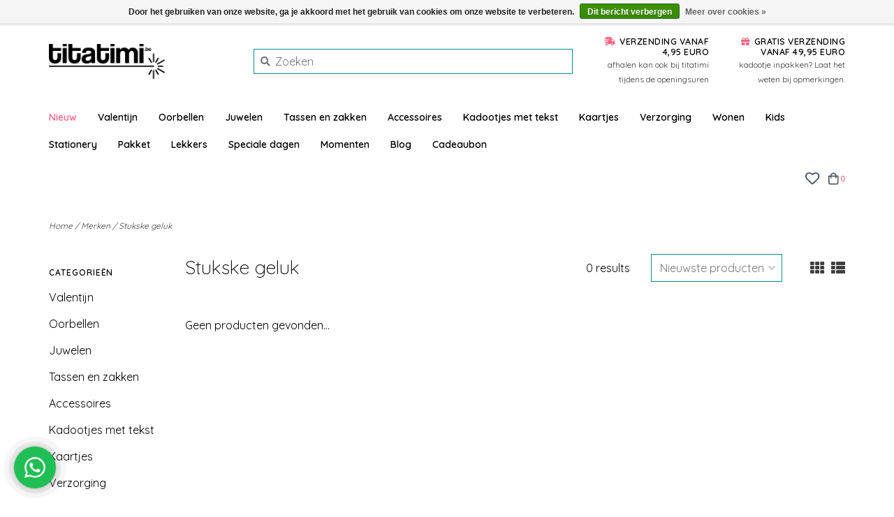

--- FILE ---
content_type: text/html;charset=utf-8
request_url: https://www.titatimi.be/brands/stukske-geluk/
body_size: 10345
content:
<!DOCTYPE html>
<!-- Austin Theme: v.1.2.6 EU -->
<html lang="nl">
  <head>
    <meta charset="utf-8"/>
<!-- [START] 'blocks/head.rain' -->
<!--

  (c) 2008-2026 Lightspeed Netherlands B.V.
  http://www.lightspeedhq.com
  Generated: 02-02-2026 @ 15:52:47

-->
<link rel="canonical" href="https://www.titatimi.be/brands/stukske-geluk/"/>
<link rel="alternate" href="https://www.titatimi.be/index.rss" type="application/rss+xml" title="Nieuwe producten"/>
<link href="https://cdn.webshopapp.com/assets/cookielaw.css?2025-02-20" rel="stylesheet" type="text/css"/>
<meta name="robots" content="noodp,noydir"/>
<meta name="google-site-verification" content="EvM-Nqf3NS7Tzk2MWYMGoDh4_4dThpo-Wo3mjOcMXRc"/>
<meta property="og:url" content="https://www.titatimi.be/brands/stukske-geluk/?source=facebook"/>
<meta property="og:site_name" content="titatimi"/>
<meta property="og:title" content="Stukske geluk"/>
<meta property="og:description" content="titatimi webshop met winkel in Opwijk. Ontdek de origineelste cadeautjes, mooiste kaartjes en leukste accessoires voor jezelf en al wie jij liefhebt!"/>
<script>
<meta name="facebook-domain-verification" content="f8z5mhklpzdmvvc2pqlepq0azfdeiu" />
</script>
<script>
(function(w,d,s,l,i){w[l]=w[l]||[];w[l].push({'gtm.start':
new Date().getTime(),event:'gtm.js'});var f=d.getElementsByTagName(s)[0],
j=d.createElement(s),dl=l!='dataLayer'?'&l='+l:'';j.async=true;j.src=
'https://www.googletagmanager.com/gtm.js?id='+i+dl;f.parentNode.insertBefore(j,f);
})(window,document,'script','dataLayer','GTM-N3976NZ')
</script>
<script>
<meta name="p:domain_verify" content="82d0a53cf8e6763daee5a2e47ae16407"/>
</script>
<!--[if lt IE 9]>
<script src="https://cdn.webshopapp.com/assets/html5shiv.js?2025-02-20"></script>
<![endif]-->
<!-- [END] 'blocks/head.rain' -->
    <title>Stukske geluk - titatimi</title>
    <meta name="description" content="titatimi webshop met winkel in Opwijk. Ontdek de origineelste cadeautjes, mooiste kaartjes en leukste accessoires voor jezelf en al wie jij liefhebt!" />
    <meta name="keywords" content="Stukske, geluk, titatimi, kadootjes, accessoires, juwelen, schoolgerief, kaarsen,  wenskaarten, lekkers, brooddozen, drinkbussen, droogbloemen, chocola, snoepjes, diy drankjes, stationery, planners, cadeau, cadeaupakket,  cadeaubon,  gratis inpakken" />
    <meta http-equiv="X-UA-Compatible" content="IE=edge">
    <meta name="viewport" content="width=device-width, initial-scale=1.0">
    <meta name="apple-mobile-web-app-capable" content="yes">
    <meta name="apple-mobile-web-app-status-bar-style" content="black">
    
    <link rel="shortcut icon" href="https://cdn.webshopapp.com/shops/292099/themes/148031/v/2191077/assets/favicon.ico?20240119142845" type="image/x-icon" />
    
    <!-- Removing the following google font imports as instructed via LightSpeed and replacing with the following
    <link href='//fonts.googleapis.com/css?family=Quicksand:300,300i,400,400i,500,500i,600,600i,700,700i,800,800i' rel='stylesheet' type='text/css'>
    <link href='//fonts.googleapis.com/css?family=Quicksand:300,300i,400,400i,500,500i,600,600i,700,700i,800,800i' rel='stylesheet' type='text/css'>
    <link href='//fonts.googleapis.com/css?family=Quicksand:300,300i,400,400i,500,500i,600,600i,700,700i,800,800i' rel='stylesheet' type='text/css'>
    -->
    
    
<link href='//fonts.googleapis.com/css?family=Quicksand:400,300,600&display=swap'
rel='stylesheet' type='text/css'>
<link href='//fonts.googleapis.com/css?family=Quicksand:400,300,600&display=swap' rel='stylesheet' type='text/css'>
    
    <!--<link rel="stylesheet" href="https://use.fontawesome.com/releases/v5.6.3/css/all.css" integrity="sha384-UHRtZLI+pbxtHCWp1t77Bi1L4ZtiqrqD80Kn4Z8NTSRyMA2Fd33n5dQ8lWUE00s/" crossorigin="anonymous">-->
    
    <link rel="stylesheet" href="https://use.fontawesome.com/releases/v5.15.4/css/all.css">
    
    <script src="https://cdn.webshopapp.com/assets/jquery-1-9-1.js?2025-02-20"></script>
    <script src="https://cdn.webshopapp.com/assets/jquery-ui-1-10-1.js?2025-02-20"></script>
    <script type="text/javascript" src="https://cdn.webshopapp.com/shops/292099/themes/148031/assets/slick.js?2026012811565320201116212630"></script>
    
    <link rel="stylesheet" href="https://cdn.webshopapp.com/shops/292099/themes/148031/assets/slick.css?2026012811565320201116212630"/>
    <link rel="stylesheet" href="https://cdn.webshopapp.com/shops/292099/themes/148031/assets/slick-theme.css?2026012811565320201116212630"/>
    <link rel="shortcut icon" href="https://cdn.webshopapp.com/shops/292099/themes/148031/v/2191077/assets/favicon.ico?20240119142845" type="image/x-icon" /> 
    <link rel="stylesheet" href="https://cdn.webshopapp.com/shops/292099/themes/148031/assets/bootstrap.css?2026012811565320201116212630" />
    <link rel="stylesheet" href="https://cdn.webshopapp.com/shops/292099/themes/148031/assets/style.css?2026012811565320201116212630" />    
    <link rel="stylesheet" href="https://cdn.webshopapp.com/shops/292099/themes/148031/assets/settings.css?2026012811565320201116212630" />  
    <link rel="stylesheet" href="https://cdn.webshopapp.com/assets/gui-2-0.css?2025-02-20" />
    <link rel="stylesheet" href="https://cdn.webshopapp.com/assets/gui-responsive-2-0.css?2025-02-20" />   
    <link rel="stylesheet" href="https://cdn.webshopapp.com/shops/292099/themes/148031/assets/custom.css?2026012811565320201116212630" />
        
    <script type="text/javascript" src="https://cdn.webshopapp.com/shops/292099/themes/148031/assets/instafeed-min.js?2026012811565320201116212630"></script>
    <script type="text/javascript" src="https://cdn.webshopapp.com/shops/292099/themes/148031/assets/austin-instafeed.js?2026012811565320201116212630"></script>
   
    <script type="text/javascript" src="https://cdn.webshopapp.com/shops/292099/themes/148031/assets/global.js?2026012811565320201116212630"></script>
		<script type="text/javascript" src="https://cdn.webshopapp.com/shops/292099/themes/148031/assets/bootstrap.js?2026012811565320201116212630"></script>
    <script type="text/javascript" src="https://cdn.webshopapp.com/shops/292099/themes/148031/assets/jcarousel.js?2026012811565320201116212630"></script>
    <script type="text/javascript" src="https://cdn.webshopapp.com/assets/gui.js?2025-02-20"></script>
    <script type="text/javascript" src="https://cdn.webshopapp.com/assets/gui-responsive-2-0.js?2025-02-20"></script>
    <script type="text/javascript" src="https://cdn.webshopapp.com/shops/292099/themes/148031/assets/jquery-countdown-min.js?2026012811565320201116212630"></script>
    <script type="text/javascript" src="https://cdn.webshopapp.com/shops/292099/themes/148031/assets/jquery-cookie.js?2026012811565320201116212630"></script>
    <script type="text/javascript" src="https://cdn.webshopapp.com/shops/292099/themes/148031/assets/jquery-bpopup-min.js?2026012811565320201116212630"></script>
    
    <script type="text/javascript" src="https://cdn.webshopapp.com/shops/292099/themes/148031/assets/share42.js?2026012811565320201116212630"></script> 
        
    <!--[if lt IE 9]>
    <link rel="stylesheet" href="https://cdn.webshopapp.com/shops/292099/themes/148031/assets/style-ie.css?2026012811565320201116212630" />
    <![endif]-->
    <link rel="stylesheet" media="print" href="https://cdn.webshopapp.com/shops/292099/themes/148031/assets/print-min.css?2026012811565320201116212630" />
    
  </head>
  <body class="body-main">
    <script>
    	var shopUrl = 'https://www.titatimi.be/';
    </script>
    
        
    
<header>
    <div class="topnav">
    <div class="container">
            <ul class="left">
                                <li>
          <a href="https://www.titatimi.be/account/" title="Mijn account" class="my-account">
                          Inloggen
                    	</a>
        </li>
      </ul>
            <div class="right">
        <span class="topbar-msg hidden-xs">Kadootjes, oorbellen, handtassen en accessoires <i class="fa fa-heart"></i></span>
              </div>
    </div>
  </div>
  <span class="topbar-msg mobile visible-xs text-center">Kadootjes, oorbellen, handtassen en accessoires <i class="fa fa-heart"></i></span>
      
  <div class="navigation container">
    <div class="logo-usp align">
      <ul class="burger vertical">
        <!--<i class="fas fa-bars"></i>-->
        <img src="https://cdn.webshopapp.com/themes/148031/assets/hamburger.png" width="25" alt="menu"/>
      </ul>

              <div class="vertical logo col-sm-4 col-md-4 col-lg-3 medium">
          <a href="https://www.titatimi.be/" title="titatimi - kadootjes en accessoires">
            <img src="https://cdn.webshopapp.com/shops/292099/themes/148031/v/2191014/assets/logo.png?20240118211220" alt="titatimi - kadootjes en accessoires" />
          </a>
        </div>
            
            <div class="search-form vertical col-xs-12 col-sm-8 col-md-8 col-lg-5 hidden-xs">
        <form action="https://www.titatimi.be/search/" method="get" id="formSearch">
          <input type="text" name="q" autocomplete="off"  value="" placeholder="Zoeken "/>
          <span onclick="$('#formSearch').submit();" title="Zoeken"></span>
          <span onclick="$('#formSearch').submit();" class="search-icon"><i class="fas fa-search"></i></span>
      	</form>                                                                                       			</div>
            
                  <div class="header-usp-wrap vertical col-xs-12 col-sm-6 col-md-4 col-lg-4 hidden-xs hidden-sm hidden-md">
                <div class="header-usp-1 col-xs-6">
          <span class="header-usp-title"><i class="fa fa-shipping-fast"></i> Verzending vanaf 4,95 euro</span>
          <span class="header-usp-subtext">afhalen kan ook bij titatimi tijdens de openingsuren</span>
        </div>
                        <div class="header-usp-2 col-xs-6">
          <span class="header-usp-title"><i class="fa fa-gift"></i> GRATIS verzending vanaf 49,95 euro</span>
          <span class="header-usp-subtext">kadootje inpakken? Laat het weten bij opmerkingen.</span>
        </div>
              </div>
                </div>
      
        <div class="primary-nav container center">
      <nav class="primary nonbounce desktop vertical center mega">
        <ul>
          <li class="item search-mobile visible-xs">
            <form action="https://www.titatimi.be/search/" method="get" id="menuSearchMobile">
              <input type="text" name="q" autocomplete="off"  value="" placeholder="Zoeken "/>
              <span onclick="$('#menuSearchMobile').submit();" title="Zoeken"></span>
    				</form>
          </li>
                    <li class="item new-arrivals active">
            <a class="itemLink" href="https://www.titatimi.be/collection/?sort=newest">Nieuw</a>
          </li>
                                         <li class="item">
            <a class="itemLink" href="https://www.titatimi.be/valentijn/" title="Valentijn">Valentijn</a>
                      </li>
                     <li class="item sub">
            <a class="itemLink" href="https://www.titatimi.be/oorbellen/" title="Oorbellen">Oorbellen</a>
                        <i class="icon-drop fas fa-angle-down"></i>
            <div class="subnav">
              <div class="container desktop">                <div class="sub-cats two-col">
                  <span class="subcat-title visible-lg">Categorieën</span>                  <ul class="subnavList">
                                        <!--<li class="item visible-xs">
                      <a class="itemLink" href="https://www.titatimi.be/oorbellen/" title="Oorbellen">All Oorbellen</a>
                    </li>-->
                                         <li class="subitem">                
                      <a class="subitemLink" href="https://www.titatimi.be/oorbellen/oorsteker/" title="Oorsteker">Oorsteker</a>
                                          </li>
                                         <li class="subitem">                
                      <a class="subitemLink" href="https://www.titatimi.be/oorbellen/oorhanger/" title="Oorhanger">Oorhanger</a>
                                          </li>
                                         <li class="subitem">                
                      <a class="subitemLink" href="https://www.titatimi.be/oorbellen/oorringen/" title="Oorringen">Oorringen</a>
                                          </li>
                                         <li class="subitem">                
                      <a class="subitemLink" href="https://www.titatimi.be/oorbellen/goudkleurig/" title="Goudkleurig">Goudkleurig</a>
                                          </li>
                                         <li class="subitem">                
                      <a class="subitemLink" href="https://www.titatimi.be/oorbellen/zilverkleurig/" title="Zilverkleurig">Zilverkleurig</a>
                                          </li>
                                         <li class="subitem">                
                      <a class="subitemLink" href="https://www.titatimi.be/oorbellen/stekertjes/" title="Stekertjes">Stekertjes</a>
                                          </li>
                                         <li class="subitem">                
                      <a class="subitemLink" href="https://www.titatimi.be/oorbellen/meisjes/" title="Meisjes">Meisjes</a>
                                          </li>
                                         <li class="subitem">                
                      <a class="subitemLink" href="https://www.titatimi.be/oorbellen/kleine-prijzen/" title="Kleine prijzen">Kleine prijzen</a>
                                          </li>
                                         <li class="subitem">                
                      <a class="subitemLink" href="https://www.titatimi.be/oorbellen/mix-match/" title="Mix &amp; match">Mix &amp; match</a>
                                          </li>
                                        <li class="subitem view-all-cats"><a class="subitemLink" href="https://www.titatimi.be/oorbellen/" title="Oorbellen">View all →</a></li>                  </ul>
                </div>
							              <div class="cat-profile align visible-lg">
                                <div class="mega-feat-product vertical"><a href="https://www.titatimi.be/oorbellen/oorsteker/"><img src="https://cdn.webshopapp.com/assets/blank.gif?2025-02-20" alt="" /></a></div>
                                <div class="mega-feat-product vertical"><a href="https://www.titatimi.be/oorbellen/oorhanger/"><img src="https://cdn.webshopapp.com/assets/blank.gif?2025-02-20" alt="" /></a></div>
                                <div class="mega-feat-product vertical"><a href="https://www.titatimi.be/oorbellen/oorringen/"><img src="https://cdn.webshopapp.com/assets/blank.gif?2025-02-20" alt="" /></a></div>
                              </div>
							              </div>            </div>
                      </li>
                     <li class="item sub">
            <a class="itemLink" href="https://www.titatimi.be/juwelen/" title="Juwelen">Juwelen</a>
                        <i class="icon-drop fas fa-angle-down"></i>
            <div class="subnav">
              <div class="container desktop">                <div class="sub-cats">
                  <span class="subcat-title visible-lg">Categorieën</span>                  <ul class="subnavList">
                                        <!--<li class="item visible-xs">
                      <a class="itemLink" href="https://www.titatimi.be/juwelen/" title="Juwelen">All Juwelen</a>
                    </li>-->
                                         <li class="subitem">                
                      <a class="subitemLink" href="https://www.titatimi.be/juwelen/juwelen-meisjes/" title="Juwelen meisjes">Juwelen meisjes</a>
                                          </li>
                                         <li class="subitem">                
                      <a class="subitemLink" href="https://www.titatimi.be/juwelen/kettingen/" title="Kettingen">Kettingen</a>
                                          </li>
                                         <li class="subitem">                
                      <a class="subitemLink" href="https://www.titatimi.be/juwelen/armbandjes/" title="Armbandjes">Armbandjes</a>
                                          </li>
                                         <li class="subitem">                
                      <a class="subitemLink" href="https://www.titatimi.be/juwelen/enkelbandjes/" title="Enkelbandjes">Enkelbandjes</a>
                                          </li>
                                                          </ul>
                </div>
							              <div class="cat-profile align visible-lg">
                                <div class="mega-feat-product vertical"><a href="https://www.titatimi.be/juwelen/juwelen-meisjes/"><img src="https://cdn.webshopapp.com/assets/blank.gif?2025-02-20" alt="" /></a></div>
                                <div class="mega-feat-product vertical"><a href="https://www.titatimi.be/juwelen/kettingen/"><img src="https://cdn.webshopapp.com/assets/blank.gif?2025-02-20" alt="" /></a></div>
                                <div class="mega-feat-product vertical"><a href="https://www.titatimi.be/juwelen/armbandjes/"><img src="https://cdn.webshopapp.com/assets/blank.gif?2025-02-20" alt="" /></a></div>
                              </div>
							              </div>            </div>
                      </li>
                     <li class="item sub">
            <a class="itemLink" href="https://www.titatimi.be/tassen-en-zakken/" title="Tassen en zakken">Tassen en zakken</a>
                        <i class="icon-drop fas fa-angle-down"></i>
            <div class="subnav">
              <div class="container desktop">                <div class="sub-cats two-col">
                  <span class="subcat-title visible-lg">Categorieën</span>                  <ul class="subnavList">
                                        <!--<li class="item visible-xs">
                      <a class="itemLink" href="https://www.titatimi.be/tassen-en-zakken/" title="Tassen en zakken">All Tassen en zakken</a>
                    </li>-->
                                         <li class="subitem">                
                      <a class="subitemLink" href="https://www.titatimi.be/tassen-en-zakken/make-up-tas/" title="Make-up tas">Make-up tas</a>
                                          </li>
                                         <li class="subitem">                
                      <a class="subitemLink" href="https://www.titatimi.be/tassen-en-zakken/handtassen/" title="Handtassen">Handtassen</a>
                                          </li>
                                         <li class="subitem">                
                      <a class="subitemLink" href="https://www.titatimi.be/tassen-en-zakken/ritstasjes/" title="Ritstasjes">Ritstasjes</a>
                                          </li>
                                         <li class="subitem">                
                      <a class="subitemLink" href="https://www.titatimi.be/tassen-en-zakken/rugzakken/" title="Rugzakken">Rugzakken</a>
                                          </li>
                                         <li class="subitem">                
                      <a class="subitemLink" href="https://www.titatimi.be/tassen-en-zakken/totebag/" title="Totebag">Totebag</a>
                                          </li>
                                         <li class="subitem">                
                      <a class="subitemLink" href="https://www.titatimi.be/tassen-en-zakken/xl-zakken/" title="XL zakken">XL zakken</a>
                                          </li>
                                         <li class="subitem">                
                      <a class="subitemLink" href="https://www.titatimi.be/tassen-en-zakken/portefeuilles/" title="Portefeuilles">Portefeuilles</a>
                                          </li>
                                         <li class="subitem">                
                      <a class="subitemLink" href="https://www.titatimi.be/tassen-en-zakken/telefoontasjes/" title="Telefoontasjes">Telefoontasjes</a>
                                          </li>
                                         <li class="subitem">                
                      <a class="subitemLink" href="https://www.titatimi.be/tassen-en-zakken/zonnebriltasjes/" title="Zonnebriltasjes">Zonnebriltasjes</a>
                                          </li>
                                                          </ul>
                </div>
							              <div class="cat-profile align visible-lg">
                                <div class="mega-feat-product vertical"><a href="https://www.titatimi.be/tassen-en-zakken/make-up-tas/"><img src="https://cdn.webshopapp.com/assets/blank.gif?2025-02-20" alt="" /></a></div>
                                <div class="mega-feat-product vertical"><a href="https://www.titatimi.be/tassen-en-zakken/handtassen/"><img src="https://cdn.webshopapp.com/shops/292099/files/476811938/450x450x1/image.jpg" alt="" /></a></div>
                                <div class="mega-feat-product vertical"><a href="https://www.titatimi.be/tassen-en-zakken/ritstasjes/"><img src="https://cdn.webshopapp.com/assets/blank.gif?2025-02-20" alt="" /></a></div>
                              </div>
							              </div>            </div>
                      </li>
                     <li class="item sub">
            <a class="itemLink" href="https://www.titatimi.be/accessoires/" title="Accessoires">Accessoires</a>
                        <i class="icon-drop fas fa-angle-down"></i>
            <div class="subnav">
              <div class="container desktop">                <div class="sub-cats two-col">
                  <span class="subcat-title visible-lg">Categorieën</span>                  <ul class="subnavList">
                                        <!--<li class="item visible-xs">
                      <a class="itemLink" href="https://www.titatimi.be/accessoires/" title="Accessoires">All Accessoires</a>
                    </li>-->
                                         <li class="subitem">                
                      <a class="subitemLink" href="https://www.titatimi.be/accessoires/juwelenopberger/" title="Juwelenopberger">Juwelenopberger</a>
                                          </li>
                                         <li class="subitem">                
                      <a class="subitemLink" href="https://www.titatimi.be/accessoires/haaraccessoires/" title="Haaraccessoires">Haaraccessoires</a>
                                          </li>
                                         <li class="subitem">                
                      <a class="subitemLink" href="https://www.titatimi.be/accessoires/sjaals/" title="Sjaals">Sjaals</a>
                                          </li>
                                         <li class="subitem">                
                      <a class="subitemLink" href="https://www.titatimi.be/accessoires/sleutelhangers/" title="Sleutelhangers">Sleutelhangers</a>
                                          </li>
                                         <li class="subitem">                
                      <a class="subitemLink" href="https://www.titatimi.be/accessoires/pins/" title="Pins">Pins</a>
                                          </li>
                                         <li class="subitem">                
                      <a class="subitemLink" href="https://www.titatimi.be/accessoires/sokken/" title="Sokken">Sokken</a>
                                          </li>
                                         <li class="subitem">                
                      <a class="subitemLink" href="https://www.titatimi.be/accessoires/telefoonaccessoires/" title="Telefoonaccessoires">Telefoonaccessoires</a>
                                          </li>
                                         <li class="subitem">                
                      <a class="subitemLink" href="https://www.titatimi.be/accessoires/mutsen-en-petten/" title="Mutsen en petten">Mutsen en petten</a>
                                          </li>
                                                          </ul>
                </div>
							              <div class="cat-profile align visible-lg">
                                <div class="mega-feat-product vertical"><a href="https://www.titatimi.be/accessoires/juwelenopberger/"><img src="https://cdn.webshopapp.com/assets/blank.gif?2025-02-20" alt="" /></a></div>
                                <div class="mega-feat-product vertical"><a href="https://www.titatimi.be/accessoires/haaraccessoires/"><img src="https://cdn.webshopapp.com/assets/blank.gif?2025-02-20" alt="" /></a></div>
                                <div class="mega-feat-product vertical"><a href="https://www.titatimi.be/accessoires/sjaals/"><img src="https://cdn.webshopapp.com/assets/blank.gif?2025-02-20" alt="" /></a></div>
                              </div>
							              </div>            </div>
                      </li>
                     <li class="item">
            <a class="itemLink" href="https://www.titatimi.be/kadootjes-met-tekst/" title="Kadootjes met tekst">Kadootjes met tekst</a>
                      </li>
                     <li class="item sub">
            <a class="itemLink" href="https://www.titatimi.be/kaartjes/" title="Kaartjes">Kaartjes</a>
                        <i class="icon-drop fas fa-angle-down"></i>
            <div class="subnav">
              <div class="container desktop">                <div class="sub-cats two-col">
                  <span class="subcat-title visible-lg">Categorieën</span>                  <ul class="subnavList">
                                        <!--<li class="item visible-xs">
                      <a class="itemLink" href="https://www.titatimi.be/kaartjes/" title="Kaartjes">All Kaartjes</a>
                    </li>-->
                                         <li class="subitem">                
                      <a class="subitemLink" href="https://www.titatimi.be/kaartjes/rouwkaartjes/" title="Rouwkaartjes">Rouwkaartjes</a>
                                          </li>
                                         <li class="subitem">                
                      <a class="subitemLink" href="https://www.titatimi.be/kaartjes/verjaardag/" title="Verjaardag">Verjaardag</a>
                                          </li>
                                         <li class="subitem">                
                      <a class="subitemLink" href="https://www.titatimi.be/kaartjes/geboorte/" title="Geboorte">Geboorte</a>
                                          </li>
                                         <li class="subitem">                
                      <a class="subitemLink" href="https://www.titatimi.be/kaartjes/vriendschap/" title="Vriendschap">Vriendschap</a>
                                          </li>
                                         <li class="subitem">                
                      <a class="subitemLink" href="https://www.titatimi.be/kaartjes/dankjewel-bedankt/" title="Dankjewel - bedankt">Dankjewel - bedankt</a>
                                          </li>
                                         <li class="subitem">                
                      <a class="subitemLink" href="https://www.titatimi.be/kaartjes/collega-pensioen/" title="Collega - pensioen">Collega - pensioen</a>
                                          </li>
                                         <li class="subitem">                
                      <a class="subitemLink" href="https://www.titatimi.be/kaartjes/samenwonen-huwelijk-verhuizen/" title="Samenwonen - huwelijk - verhuizen">Samenwonen - huwelijk - verhuizen</a>
                                          </li>
                                         <li class="subitem">                
                      <a class="subitemLink" href="https://www.titatimi.be/kaartjes/familie/" title="Familie">Familie</a>
                                          </li>
                                         <li class="subitem">                
                      <a class="subitemLink" href="https://www.titatimi.be/kaartjes/humor/" title="Humor">Humor</a>
                                          </li>
                                        <li class="subitem view-all-cats"><a class="subitemLink" href="https://www.titatimi.be/kaartjes/" title="Kaartjes">View all →</a></li>                  </ul>
                </div>
							              <div class="cat-profile align visible-lg">
                                <div class="mega-feat-product vertical"><a href="https://www.titatimi.be/kaartjes/rouwkaartjes/"><img src="https://cdn.webshopapp.com/assets/blank.gif?2025-02-20" alt="" /></a></div>
                                <div class="mega-feat-product vertical"><a href="https://www.titatimi.be/kaartjes/verjaardag/"><img src="https://cdn.webshopapp.com/assets/blank.gif?2025-02-20" alt="" /></a></div>
                                <div class="mega-feat-product vertical"><a href="https://www.titatimi.be/kaartjes/geboorte/"><img src="https://cdn.webshopapp.com/assets/blank.gif?2025-02-20" alt="" /></a></div>
                              </div>
							              </div>            </div>
                      </li>
                     <li class="item">
            <a class="itemLink" href="https://www.titatimi.be/verzorging/" title="Verzorging">Verzorging</a>
                      </li>
                     <li class="item sub">
            <a class="itemLink" href="https://www.titatimi.be/wonen/" title="Wonen">Wonen</a>
                        <i class="icon-drop fas fa-angle-down"></i>
            <div class="subnav">
              <div class="container desktop">                <div class="sub-cats two-col">
                  <span class="subcat-title visible-lg">Categorieën</span>                  <ul class="subnavList">
                                        <!--<li class="item visible-xs">
                      <a class="itemLink" href="https://www.titatimi.be/wonen/" title="Wonen">All Wonen</a>
                    </li>-->
                                         <li class="subitem">                
                      <a class="subitemLink" href="https://www.titatimi.be/wonen/keuken/" title="Keuken">Keuken</a>
                                          </li>
                                         <li class="subitem">                
                      <a class="subitemLink" href="https://www.titatimi.be/wonen/geuren/" title="Geuren">Geuren</a>
                                          </li>
                                         <li class="subitem">                
                      <a class="subitemLink" href="https://www.titatimi.be/wonen/kaarsen/" title="Kaarsen">Kaarsen</a>
                                          </li>
                                         <li class="subitem">                
                      <a class="subitemLink" href="https://www.titatimi.be/wonen/mok/" title="Mok">Mok</a>
                                          </li>
                                         <li class="subitem">                
                      <a class="subitemLink" href="https://www.titatimi.be/wonen/decoratie/" title="Decoratie">Decoratie</a>
                                          </li>
                                         <li class="subitem">                
                      <a class="subitemLink" href="https://www.titatimi.be/wonen/tuin/" title="Tuin">Tuin</a>
                                          </li>
                                         <li class="subitem">                
                      <a class="subitemLink" href="https://www.titatimi.be/wonen/wensen-en-bloemen/" title="Wensen en bloemen">Wensen en bloemen</a>
                                          </li>
                                         <li class="subitem">                
                      <a class="subitemLink" href="https://www.titatimi.be/wonen/tegeltje/" title="Tegeltje">Tegeltje</a>
                                          </li>
                                                          </ul>
                </div>
							              <div class="cat-profile align visible-lg">
                                <div class="mega-feat-product vertical"><a href="https://www.titatimi.be/wonen/keuken/"><img src="https://cdn.webshopapp.com/assets/blank.gif?2025-02-20" alt="" /></a></div>
                                <div class="mega-feat-product vertical"><a href="https://www.titatimi.be/wonen/geuren/"><img src="https://cdn.webshopapp.com/assets/blank.gif?2025-02-20" alt="" /></a></div>
                                <div class="mega-feat-product vertical"><a href="https://www.titatimi.be/wonen/kaarsen/"><img src="https://cdn.webshopapp.com/assets/blank.gif?2025-02-20" alt="" /></a></div>
                              </div>
							              </div>            </div>
                      </li>
                     <li class="item">
            <a class="itemLink" href="https://www.titatimi.be/kids/" title="Kids">Kids</a>
                      </li>
                     <li class="item sub">
            <a class="itemLink" href="https://www.titatimi.be/stationery/" title="Stationery">Stationery</a>
                        <i class="icon-drop fas fa-angle-down"></i>
            <div class="subnav">
              <div class="container desktop">                <div class="sub-cats">
                  <span class="subcat-title visible-lg">Categorieën</span>                  <ul class="subnavList">
                                        <!--<li class="item visible-xs">
                      <a class="itemLink" href="https://www.titatimi.be/stationery/" title="Stationery">All Stationery</a>
                    </li>-->
                                         <li class="subitem">                
                      <a class="subitemLink" href="https://www.titatimi.be/inpakken/stickers/" title="Stickers">Stickers</a>
                                          </li>
                                         <li class="subitem">                
                      <a class="subitemLink" href="https://www.titatimi.be/stationery/kalenders/" title="Kalenders">Kalenders</a>
                                          </li>
                                                          </ul>
                </div>
							              <div class="cat-profile align visible-lg">
                                <div class="mega-feat-product vertical"><a href="https://www.titatimi.be/inpakken/stickers/"><img src="https://cdn.webshopapp.com/assets/blank.gif?2025-02-20" alt="" /></a></div>
                                <div class="mega-feat-product vertical"><a href="https://www.titatimi.be/stationery/kalenders/"><img src="https://cdn.webshopapp.com/assets/blank.gif?2025-02-20" alt="" /></a></div>
                              </div>
							              </div>            </div>
                      </li>
                     <li class="item">
            <a class="itemLink" href="https://www.titatimi.be/pakket/" title="Pakket">Pakket</a>
                      </li>
                     <li class="item">
            <a class="itemLink" href="https://www.titatimi.be/lekkers/" title="Lekkers">Lekkers</a>
                      </li>
                     <li class="item sub">
            <a class="itemLink" href="https://www.titatimi.be/speciale-dagen/" title="Speciale dagen">Speciale dagen</a>
                        <i class="icon-drop fas fa-angle-down"></i>
            <div class="subnav">
              <div class="container desktop">                <div class="sub-cats two-col">
                  <span class="subcat-title visible-lg">Categorieën</span>                  <ul class="subnavList">
                                        <!--<li class="item visible-xs">
                      <a class="itemLink" href="https://www.titatimi.be/speciale-dagen/" title="Speciale dagen">All Speciale dagen</a>
                    </li>-->
                                         <li class="subitem">                
                      <a class="subitemLink" href="https://www.titatimi.be/speciale-dagen/kamp/" title="Kamp">Kamp</a>
                                          </li>
                                         <li class="subitem">                
                      <a class="subitemLink" href="https://www.titatimi.be/speciale-dagen/einde-schooljaar/" title="Einde schooljaar">Einde schooljaar</a>
                                          </li>
                                         <li class="subitem">                
                      <a class="subitemLink" href="https://www.titatimi.be/speciale-dagen/vaderdag/" title="Vaderdag">Vaderdag</a>
                                          </li>
                                         <li class="subitem">                
                      <a class="subitemLink" href="https://www.titatimi.be/speciale-dagen/moederdag/" title="Moederdag">Moederdag</a>
                                          </li>
                                         <li class="subitem">                
                      <a class="subitemLink" href="https://www.titatimi.be/speciale-dagen/verjaardag/" title="Verjaardag">Verjaardag</a>
                                          </li>
                                         <li class="subitem">                
                      <a class="subitemLink" href="https://www.titatimi.be/speciale-dagen/kerst-nieuwjaar-kadootjes/" title="Kerst/nieuwjaar kadootjes">Kerst/nieuwjaar kadootjes</a>
                                          </li>
                                         <li class="subitem">                
                      <a class="subitemLink" href="https://www.titatimi.be/speciale-dagen/wensen-en-geluksbrengers/" title="Wensen en geluksbrengers">Wensen en geluksbrengers</a>
                                          </li>
                                                          </ul>
                </div>
							              <div class="cat-profile align visible-lg">
                                <div class="mega-feat-product vertical"><a href="https://www.titatimi.be/speciale-dagen/kamp/"><img src="https://cdn.webshopapp.com/assets/blank.gif?2025-02-20" alt="" /></a></div>
                                <div class="mega-feat-product vertical"><a href="https://www.titatimi.be/speciale-dagen/einde-schooljaar/"><img src="https://cdn.webshopapp.com/assets/blank.gif?2025-02-20" alt="" /></a></div>
                                <div class="mega-feat-product vertical"><a href="https://www.titatimi.be/speciale-dagen/vaderdag/"><img src="https://cdn.webshopapp.com/assets/blank.gif?2025-02-20" alt="" /></a></div>
                              </div>
							              </div>            </div>
                      </li>
                     <li class="item sub">
            <a class="itemLink" href="https://www.titatimi.be/momenten/" title="Momenten">Momenten</a>
                        <i class="icon-drop fas fa-angle-down"></i>
            <div class="subnav">
              <div class="container desktop">                <div class="sub-cats two-col">
                  <span class="subcat-title visible-lg">Categorieën</span>                  <ul class="subnavList">
                                        <!--<li class="item visible-xs">
                      <a class="itemLink" href="https://www.titatimi.be/momenten/" title="Momenten">All Momenten</a>
                    </li>-->
                                         <li class="subitem">                
                      <a class="subitemLink" href="https://www.titatimi.be/momenten/pensioen/" title="Pensioen">Pensioen</a>
                                          </li>
                                         <li class="subitem">                
                      <a class="subitemLink" href="https://www.titatimi.be/momenten/troost/" title="Troost">Troost</a>
                                          </li>
                                         <li class="subitem">                
                      <a class="subitemLink" href="https://www.titatimi.be/momenten/geluk/" title="Geluk">Geluk</a>
                                          </li>
                                         <li class="subitem">                
                      <a class="subitemLink" href="https://www.titatimi.be/momenten/familie/" title="Familie">Familie</a>
                                          </li>
                                         <li class="subitem">                
                      <a class="subitemLink" href="https://www.titatimi.be/momenten/wijn-teksten/" title="Wijn teksten">Wijn teksten</a>
                                          </li>
                                         <li class="subitem">                
                      <a class="subitemLink" href="https://www.titatimi.be/momenten/collega/" title="Collega">Collega</a>
                                          </li>
                                         <li class="subitem">                
                      <a class="subitemLink" href="https://www.titatimi.be/momenten/jij-bent-goud-waard/" title="Jij bent goud waard">Jij bent goud waard</a>
                                          </li>
                                         <li class="subitem">                
                      <a class="subitemLink" href="https://www.titatimi.be/momenten/bedankt/" title="Bedankt">Bedankt</a>
                                          </li>
                                         <li class="subitem">                
                      <a class="subitemLink" href="https://www.titatimi.be/momenten/vriendschap/" title="Vriendschap">Vriendschap</a>
                                          </li>
                                                          </ul>
                </div>
							              <div class="cat-profile align visible-lg">
                                <div class="mega-feat-product vertical"><a href="https://www.titatimi.be/momenten/pensioen/"><img src="https://cdn.webshopapp.com/assets/blank.gif?2025-02-20" alt="" /></a></div>
                                <div class="mega-feat-product vertical"><a href="https://www.titatimi.be/momenten/troost/"><img src="https://cdn.webshopapp.com/assets/blank.gif?2025-02-20" alt="" /></a></div>
                                <div class="mega-feat-product vertical"><a href="https://www.titatimi.be/momenten/geluk/"><img src="https://cdn.webshopapp.com/assets/blank.gif?2025-02-20" alt="" /></a></div>
                              </div>
							              </div>            </div>
                      </li>
                                        <li class="item sub"><a class="itemLink" href="https://www.titatimi.be/blogs/titatimi/" title="Blog">Blog</a>
          </li>
                                                            <li class="item"><a class="itemLink" href="https://www.titatimi.be/buy-gift-card/" title="Cadeaubon" target="_blank">Cadeaubon</a></li>
                  </ul>
        <i class="icon-remove fas fa-times"></i>
      </nav>
       

      <div class="cart-acct-wrap right">
              <ul class="cart-acct"> 
                              <li>
            <a href="https://www.titatimi.be/account/wishlist/" title="Mijn verlanglijst" class="my-wishlist">
              <img src="https://cdn.webshopapp.com/shops/292099/themes/148031/assets/icon-heart.png?2026012811565320201116212630" alt="Wishlist" title="My wishlist" />
            </a>
          </li>
                    <li>
            <a href="https://www.titatimi.be/cart/" title="Winkelwagen" class="cart"> 
              <img src="https://cdn.webshopapp.com/shops/292099/themes/148031/assets/icon-bag.png?2026012811565320201116212630" alt="cart" /><span class="bag-count">0</span>
            </a>
          </li>
        </ul>
              </div>
    </div>
        
  </div>
              <div class="header-usp-wrap-mobile hidden-lg text-center">
                <div class="header-usp-1 col-xs-6">
          <span class="header-usp-title"><i class="fa fa-shipping-fast"></i> Verzending vanaf 4,95 euro</span>
          <span class="header-usp-subtext">afhalen kan ook bij titatimi tijdens de openingsuren</span>
        </div>
                        <div class="header-usp-2 col-xs-6">
          <span class="header-usp-title"><i class="fa fa-gift"></i> GRATIS verzending vanaf 49,95 euro</span>
          <span class="header-usp-subtext">kadootje inpakken? Laat het weten bij opmerkingen.</span>
        </div>
              </div>
            </header>

<div class="search-form mobile visible-xs">
  <div class="container">
    <form action="https://www.titatimi.be/search/" method="get" id="formSearchMobile">
      <input type="text" name="q" autocomplete="off"  value="" placeholder="Zoeken "/>
      <span onclick="$('#formSearchMobile').submit();" title="Zoeken"></span>
      <span class="search-icon"><i class="fas fa-search"></i></span>
    </form>                                                                                       </div>
</div>
    <div itemscope itemtype="http://schema.org/BreadcrumbList">
	<div itemprop="itemListElement" itemscope itemtype="http://schema.org/ListItem">
    <a itemprop="item" href="https://www.titatimi.be/"><span itemprop="name" content="Home"></span></a>
    <meta itemprop="position" content="1" />
  </div>
    	<div itemprop="itemListElement" itemscope itemtype="http://schema.org/ListItem">
      <a itemprop="item" href="https://www.titatimi.be/brands/"><span itemprop="name" content="Merken"></span></a>
      <meta itemprop="position" content="2" />
    </div>
    	<div itemprop="itemListElement" itemscope itemtype="http://schema.org/ListItem">
      <a itemprop="item" href="https://www.titatimi.be/brands/stukske-geluk/"><span itemprop="name" content="Stukske geluk"></span></a>
      <meta itemprop="position" content="3" />
    </div>
  </div>

    
    <div class="wrapper">
                  	
<div class="promo-banner text-center">
  <a href="https://www.titatimi.be/oorbellen/">    <div class="container">
      <div class="promo-content">
        <h2>20% korting op alle oorbellen ♥</h2>
        <span>Geldig in de webshop en de winkel t.e.m. zondag 25/1</span>
                <div id="countdown"></div>
        <script type="text/javascript">
          $("#countdown")
          .countdown("2026-01-26", function(event) {
            var $this = $(this);
              if (event.elapsed) {
                $('.promo-banner').addClass('expired');
              } else {
                $this.html(event.strftime('This deal ends in <span class="timer">%D days %H hours</span>'));
              }
          });
        </script>
              </div>
  	</div>
  </a></div>
            <div class="container content">
                <div class="page-title row">
  <div class="col-sm-6 col-md-6 visible-xs">
    <h1>Stukske geluk</h1>
  </div>
  <div class="col-sm-6 col-md-6 breadcrumbs">
    <a href="https://www.titatimi.be/" title="Home">Home</a>
    
        / <a href="https://www.titatimi.be/brands/">Merken</a>
        / <a href="https://www.titatimi.be/brands/stukske-geluk/">Stukske geluk</a>
      </div>  
  </div>
<div class="collection-main row">
  <div id="filterBy" class="filterBy inactive visible-xs col-xs-6">
    <button class="btn">Filteren</button>
  </div>
  <form action="https://www.titatimi.be/brands/stukske-geluk/" method="get" id="filter_form" class="filter-form">
        <input type="hidden" name="mode" value="grid" id="filter_form_mode" />
        <input type="hidden" name="sort" value="newest" id="filter_form_sort" />
  <div class="col-sm-3 col-md-2 sidebar hidden-xs">
    
<div id="filters" class="filters">

                      
                          
                
        <h3 class="sidebar-title">Categorieën</h3>
    <div class="filters-cat" id="filters-cat">
      <ul>
              <li class="item"><span class="arrow"></span><a href="https://www.titatimi.be/valentijn/" class="itemLink" title="Valentijn">Valentijn </a>
                </li>
              <li class="item"><span class="arrow"></span><a href="https://www.titatimi.be/oorbellen/" class="itemLink" title="Oorbellen">Oorbellen </a>
                </li>
              <li class="item"><span class="arrow"></span><a href="https://www.titatimi.be/juwelen/" class="itemLink" title="Juwelen">Juwelen </a>
                </li>
              <li class="item"><span class="arrow"></span><a href="https://www.titatimi.be/tassen-en-zakken/" class="itemLink" title="Tassen en zakken">Tassen en zakken </a>
                </li>
              <li class="item"><span class="arrow"></span><a href="https://www.titatimi.be/accessoires/" class="itemLink" title="Accessoires">Accessoires </a>
                </li>
              <li class="item"><span class="arrow"></span><a href="https://www.titatimi.be/kadootjes-met-tekst/" class="itemLink" title="Kadootjes met tekst">Kadootjes met tekst </a>
                </li>
              <li class="item"><span class="arrow"></span><a href="https://www.titatimi.be/kaartjes/" class="itemLink" title="Kaartjes">Kaartjes </a>
                </li>
              <li class="item"><span class="arrow"></span><a href="https://www.titatimi.be/verzorging/" class="itemLink" title="Verzorging">Verzorging </a>
                </li>
              <li class="item"><span class="arrow"></span><a href="https://www.titatimi.be/wonen/" class="itemLink" title="Wonen">Wonen </a>
                </li>
              <li class="item"><span class="arrow"></span><a href="https://www.titatimi.be/kids/" class="itemLink" title="Kids">Kids </a>
                </li>
              <li class="item"><span class="arrow"></span><a href="https://www.titatimi.be/stationery/" class="itemLink" title="Stationery">Stationery </a>
                </li>
              <li class="item"><span class="arrow"></span><a href="https://www.titatimi.be/pakket/" class="itemLink" title="Pakket">Pakket </a>
                </li>
              <li class="item"><span class="arrow"></span><a href="https://www.titatimi.be/lekkers/" class="itemLink" title="Lekkers">Lekkers </a>
                </li>
              <li class="item"><span class="arrow"></span><a href="https://www.titatimi.be/speciale-dagen/" class="itemLink" title="Speciale dagen">Speciale dagen </a>
                </li>
              <li class="item"><span class="arrow"></span><a href="https://www.titatimi.be/momenten/" class="itemLink" title="Momenten">Momenten </a>
                </li>
            </ul>
    </div>
    </div>  </div>
  <div class="col-xs-6 col-sm-9 col-md-10 sortBy-header">
      <div class="align">
        <div class="page-title col-sm-6 vertical hidden-xs">
    			<h1>Stukske geluk</h1>
  			</div>
        <div class="count col-sm-3 vertical text-right hidden-xs">
          <span>0 results</span>
        </div>
        <div class="sortBy col-xs-6 col-sm-3 vertical text-right">  
          <select name="sort" onchange="$('#formSortModeLimit').submit();">
                            <option value="popular">Meest bekeken</option>
                            <option value="newest" selected="selected">Nieuwste producten</option>
                            <option value="lowest">Laagste prijs</option>
                            <option value="highest">Hoogste prijs</option>
                            <option value="asc">Naam oplopend</option>
                            <option value="desc">Naam aflopend</option>
                        </select>
        </div>
        <div class="modes col-sm-4 hidden-xs hidden-sm text-right vertical">
          <a href="?mode=grid"><i class="fa fa-th"></i></a>
          <a href="?mode=list"><i class="fa fa-th-list"></i></a>
        </div>
    	</div>
  </div>
  </form>
  <div class="mobile-sidebar hide col-xs-12" id="cat-sidebar">
    
<div id="filters" class="filters">
    <form action="https://www.titatimi.be/brands/stukske-geluk/" method="get" id="filter_form" class="filter-form">
        <input type="hidden" name="mode" value="grid" id="filter_form_mode" />
        <input type="hidden" name="sort" value="newest" id="filter_form_sort" />
    <div id="filtermenu">    
                        
                        
                        
            <h3 class="sidebar-title">Categorieën</h3>
      <div class="filters-cat" id="filters-cat">
        <ul>
                  <li class="item"><span class="arrow"></span><a href="https://www.titatimi.be/valentijn/" class="itemLink" title="Valentijn">Valentijn </a>
                    </li>
                  <li class="item"><span class="arrow"></span><a href="https://www.titatimi.be/oorbellen/" class="itemLink" title="Oorbellen">Oorbellen </a>
                    </li>
                  <li class="item"><span class="arrow"></span><a href="https://www.titatimi.be/juwelen/" class="itemLink" title="Juwelen">Juwelen </a>
                    </li>
                  <li class="item"><span class="arrow"></span><a href="https://www.titatimi.be/tassen-en-zakken/" class="itemLink" title="Tassen en zakken">Tassen en zakken </a>
                    </li>
                  <li class="item"><span class="arrow"></span><a href="https://www.titatimi.be/accessoires/" class="itemLink" title="Accessoires">Accessoires </a>
                    </li>
                  <li class="item"><span class="arrow"></span><a href="https://www.titatimi.be/kadootjes-met-tekst/" class="itemLink" title="Kadootjes met tekst">Kadootjes met tekst </a>
                    </li>
                  <li class="item"><span class="arrow"></span><a href="https://www.titatimi.be/kaartjes/" class="itemLink" title="Kaartjes">Kaartjes </a>
                    </li>
                  <li class="item"><span class="arrow"></span><a href="https://www.titatimi.be/verzorging/" class="itemLink" title="Verzorging">Verzorging </a>
                    </li>
                  <li class="item"><span class="arrow"></span><a href="https://www.titatimi.be/wonen/" class="itemLink" title="Wonen">Wonen </a>
                    </li>
                  <li class="item"><span class="arrow"></span><a href="https://www.titatimi.be/kids/" class="itemLink" title="Kids">Kids </a>
                    </li>
                  <li class="item"><span class="arrow"></span><a href="https://www.titatimi.be/stationery/" class="itemLink" title="Stationery">Stationery </a>
                    </li>
                  <li class="item"><span class="arrow"></span><a href="https://www.titatimi.be/pakket/" class="itemLink" title="Pakket">Pakket </a>
                    </li>
                  <li class="item"><span class="arrow"></span><a href="https://www.titatimi.be/lekkers/" class="itemLink" title="Lekkers">Lekkers </a>
                    </li>
                  <li class="item"><span class="arrow"></span><a href="https://www.titatimi.be/speciale-dagen/" class="itemLink" title="Speciale dagen">Speciale dagen </a>
                    </li>
                  <li class="item"><span class="arrow"></span><a href="https://www.titatimi.be/momenten/" class="itemLink" title="Momenten">Momenten </a>
                    </li>
                </ul>
      </div>
            
    </div>
  </form>
</div>  </div>
  
  <div class="products col-xs-12 col-sm-9 col-md-10">    
            <div>
     &nbsp
    </div>
        <div class="product-list">
       
            	<div class="no-products-found">Geen producten gevonden...</div>
          </div>
  </div>
</div>


<script type="text/javascript">
  $(function(){
    $('#filter_form input, #filter_form select').change(function(){
      $(this).closest('form').submit();
    });
    
    $("#collection-filter-price").slider({
      range: true,
      min: 0,
      max: 5,
      values: [0, 5],
      step: 1,
      slide: function( event, ui){
    $('.sidebar-filter-range .min span').html(ui.values[0]);
    $('.sidebar-filter-range .max span').html(ui.values[1]);
    
    $('#filter_form_min').val(ui.values[0]);
    $('#filter_form_max').val(ui.values[1]);
  },
    stop: function(event, ui){
    $('#filter_form').submit();
  }
    });
  });
</script>      </div>
      
      

<hr class="full-width" />
<div id="footerNewsletter" class="footer-newsletter">
  <div class="container">
    <div class="newsletter-wrap row align">
      <div class="col-xs-12 col-md-6 vertical">
        <span class="title">Meld je aan voor onze nieuwsbrief</span>
      </div>
      <div class="col-xs-12 col-md-6 vertical">
        <form id="formNewsletterBottom" action="https://www.titatimi.be/account/newsletter/" method="post">
          <input type="hidden" name="key" value="0b97e6419832dd562abacefaf8e628dc" />
          <input type="text" name="email" id="formNewsletterEmail" value="" placeholder="E-mail"/>
          <a class="btn" href="#" onclick="$('#formNewsletterBottom').submit(); return false;" title="Abonneer" ><span>Abonneer</span></a>
        </form>
      </div>
    </div>
  </div>
</div>

<footer>
  <hr class="full-width" />
  <div class="container">
    <div class="align footer-main row">
      <div class="links col-xs-12 col-sm-6 vertical">
        <div class="links-head first col-xs-12 col-sm-6 col-md-4">
            <label class="footercollapse" for="_1">
                            <h4>klantenservice</h4>
                            <i class="fas fa-angle-down"></i>
          	</label>
            <input class="footercollapse_input hidden-md hidden-lg hidden-sm" id="_1" type="checkbox">
            <div class="list">
              <ul class="no-underline no-list-style">
                                    
                                  <li><a href="https://www.titatimi.be/service/about/" title="Wie is titatimi?" >Wie is titatimi?</a>
                  </li>
                                    <li><a href="https://www.titatimi.be/service/general-terms-conditions/" title="Algemene voorwaarden" >Algemene voorwaarden</a>
                  </li>
                                    <li><a href="https://www.titatimi.be/service/privacy-policy/" title="Privacy Policy" >Privacy Policy</a>
                  </li>
                                    <li><a href="https://www.titatimi.be/service/payment-methods/" title="Betaalmethoden" >Betaalmethoden</a>
                  </li>
                                    <li><a href="https://www.titatimi.be/service/shipping-returns/" title="Verzenden &amp; retourneren" >Verzenden &amp; retourneren</a>
                  </li>
                                    <li><a href="https://www.titatimi.be/service/bedrijfsgegevens/" title="Bedrijfsgegevens" >Bedrijfsgegevens</a>
                  </li>
                                    <li><a href="https://www.titatimi.be/service/openingsuren-en-veelgestelde-vragen/" title="Openingsuren en veelgestelde vragen" >Openingsuren en veelgestelde vragen</a>
                  </li>
                                    <li><a href="https://www.titatimi.be/service/locatie/" title="Locatie" >Locatie</a>
                  </li>
                                    <li><a href="https://www.titatimi.be/service/kadootjes-winkel-en-webshop/" title="titatimi, de leukste kadootjes voor jezelf en al wie jij liefhebt!" >titatimi, de leukste kadootjes voor jezelf en al wie jij liefhebt!</a>
                  </li>
                                                </ul>
            </div> 
        </div>     
				        <div class="links-head col-xs-12 col-sm-6 col-md-4">
          <label class="footercollapse" for="_3">
            	  
            	<h4>Mijn account</h4>
                            <i class="fas fa-angle-down"></i>
          </label>
          <input class="footercollapse_input hidden-md hidden-lg hidden-sm" id="_3" type="checkbox">
          <div class="list">
          <ul>
                                    <li><a href="https://www.titatimi.be/account/" title="Registreren">Registreren</a></li>
                        <li><a href="https://www.titatimi.be/account/orders/" title="Mijn bestellingen">Mijn bestellingen</a></li>
                        <li><a href="https://www.titatimi.be/account/wishlist/" title="Mijn verlanglijst">Mijn verlanglijst</a></li>
                                  </ul>
        </div>
        </div>
        <div class="links-head col-xs-12 hidden-sm col-md-4">
             <label class="footercollapse" for="_4">
                              <h4>Informatie</h4>
                               <i class="fas fa-angle-down"></i>	
          	 </label>
             <input class="footercollapse_input hidden-md hidden-lg hidden-sm" id="_4" type="checkbox">
            <div class="list">
              <div class="contact">
                <ul>
                                                          <li><a href="tel:0476969420"><i class="fas fa-phone"></i> 0476969420</a></li>
                                       
                                          <li><a href="/cdn-cgi/l/email-protection#83eaede5ecc3f7eaf7e2f7eaeeeaade1e6a5eff7b8e1f1a5e4f7b8c1d7d4a3c1c6b3b5b0babab4b6b5b2b0a5eff7b8e1f1a5e4f7b8a3f4eaede8e6efb9a3d3f1ece0e6f0f0eae6f0f7f1e2e2f7a3b1b2a3b2b4b7b6a3ccf3f4eae9e8" title="Email"><span class="__cf_email__" data-cfemail="98f1f6fef7d8ecf1ecf9ecf1f5f1b6fafd">[email&#160;protected]</span><br>BTW BE0639975613<br> winkel: Processiestraat 21 1745 Opwijk</a></li>
                                                    </ul>
              </div>
          </div>
        </div>
              	<div class="payments row col-sm-12">
                    <a href="https://www.titatimi.be/service/payment-methods/" title="Betaalmethoden">
            <img src="https://cdn.webshopapp.com/assets/icon-payment-mistercash.png?2025-02-20" alt="Bancontact" />
          </a>
                    <a href="https://www.titatimi.be/service/payment-methods/" title="Betaalmethoden">
            <img src="https://cdn.webshopapp.com/assets/icon-payment-paypal.png?2025-02-20" alt="PayPal" />
          </a>
                    <a href="https://www.titatimi.be/service/payment-methods/" title="Betaalmethoden">
            <img src="https://cdn.webshopapp.com/assets/icon-payment-ideal.png?2025-02-20" alt="iDEAL" />
          </a>
                    <a href="https://www.titatimi.be/service/payment-methods/" title="Betaalmethoden">
            <img src="https://cdn.webshopapp.com/assets/icon-payment-maestro.png?2025-02-20" alt="Maestro" />
          </a>
                    <a href="https://www.titatimi.be/service/payment-methods/" title="Betaalmethoden">
            <img src="https://cdn.webshopapp.com/assets/icon-payment-mastercard.png?2025-02-20" alt="MasterCard" />
          </a>
                  </div>
              </div>
      <div class="footer-contact vertical col-xs-12 col-sm-6">
        <h3>Kan ik jou helpen?</h3>
        <span>met heel veel plezier!</span>
        <ul class="footer-contact-icons">
                    <li><a href="tel:0476969420"><i class="fas fa-phone-volume"></i><br />Call</a></li>
                                <li><a href="https://facebook.com/titatimi" target="_blank"><i class="fas fa-comment"></i><br />Chat</a></li>
                                <li><a href="/cdn-cgi/l/email-protection#7a13141c153a0e130e1b0e13171354181f5c160e4118085c1d0e41382e2d5a383f4a4c4943434d4f4c4b495c160e4118085c1d0e415a0d1314111f16405a2a0815191f0909131f090e081b1b0e5a484b5a4b4d4e4f5a350a0d131011" target="_blank"><i class="fas fa-envelope-open"></i><br />E-mail</a></li>
                            </ul>
      </div>
    </div>
    <hr class="full-width" />
  </div>
  <div class="copyright-payment">
    <div class="container">
      <div class="row align">
        <div class="footer-logo col-xs-12 col-md-4 vertical hidden-xs hidden-sm">
          <a href="https://www.titatimi.be/"><img src="https://cdn.webshopapp.com/shops/292099/themes/148031/v/2191014/assets/logo.png?20240118211220" title="logo" /></a>
        </div>
        
        <div class="social-media col-xs-12 col-sm-4 vertical">
                              <div class="inline-block relative">
            <a href="https://www.tiktok.com/" class="social-icon facebook" target="_blank"><i class="fab fa-tiktok"></i></a>            <a href="https://facebook.com/titatimi" class="social-icon facebook" target="_blank"><i class="fab fa-facebook-square"></i></a>                                    <a href="https://www.pinterest.com/titatimi" class="social-icon pinterest" target="_blank"><i class="fab fa-pinterest"></i></a>                                    <a href="https://instagram.com/titatimi.be" class="social-icon instagram" target="_blank" title="Instagram titatimi"><i class="fab fa-instagram"></i></a>
            
          </div>
                  </div>
        <div class="copyright col-xs-12 col-sm-6 col-md-4 vertical">
          titatimi - kadootjes en accessoires © 2026<br /> 
                    <a href="https://themes.lightspeedhq.com/en/austin.html">Austin Theme</a> - Powered by
                    <a href="https://www.lightspeedhq.be/" title="Lightspeed" target="_blank">Lightspeed</a>
                                      </div>
      </div>
    </div>
  </div>
</footer>      
    </div>
    <!-- [START] 'blocks/body.rain' -->
<script data-cfasync="false" src="/cdn-cgi/scripts/5c5dd728/cloudflare-static/email-decode.min.js"></script><script>
(function () {
  var s = document.createElement('script');
  s.type = 'text/javascript';
  s.async = true;
  s.src = 'https://www.titatimi.be/services/stats/pageview.js';
  ( document.getElementsByTagName('head')[0] || document.getElementsByTagName('body')[0] ).appendChild(s);
})();
</script>
  
<!-- Global site tag (gtag.js) - Google Analytics -->
<script async src="https://www.googletagmanager.com/gtag/js?id=G-2M1W6M05SM"></script>
<script>
    window.dataLayer = window.dataLayer || [];
    function gtag(){dataLayer.push(arguments);}

        gtag('consent', 'default', {"ad_storage":"granted","ad_user_data":"granted","ad_personalization":"granted","analytics_storage":"granted"});
    
    gtag('js', new Date());
    gtag('config', 'G-2M1W6M05SM', {
        'currency': 'EUR',
                'country': 'BE'
    });

    </script>
  <script>
    var clicky = { log: function () {
            return;
        }, goal: function () {
            return;
        }};
    var clicky_site_id = 101476620;
    (function () {
        var s = document.createElement('script');
        s.type = 'text/javascript';
        s.async = true;
        s.src = ( document.location.protocol == 'https:' ? 'https://static.getclicky.com/js' : 'http://static.getclicky.com/js' );
        ( document.getElementsByTagName('head')[0] || document.getElementsByTagName('body')[0] ).appendChild(s);
    })();
</script>
<noscript><p><img src="http://in.getclicky.com/101476620ns.gif" width="1" height="1" alt=""/></p></noscript>
  <script>
    !function(f,b,e,v,n,t,s)
    {if(f.fbq)return;n=f.fbq=function(){n.callMethod?
        n.callMethod.apply(n,arguments):n.queue.push(arguments)};
        if(!f._fbq)f._fbq=n;n.push=n;n.loaded=!0;n.version='2.0';
        n.queue=[];t=b.createElement(e);t.async=!0;
        t.src=v;s=b.getElementsByTagName(e)[0];
        s.parentNode.insertBefore(t,s)}(window, document,'script',
        'https://connect.facebook.net/en_US/fbevents.js');
    $(document).ready(function (){
        fbq('init', '705378920254715');
                fbq('track', 'PageView', []);
            });
</script>
<noscript>
    <img height="1" width="1" style="display:none" src="https://www.facebook.com/tr?id=705378920254715&ev=PageView&noscript=1"
    /></noscript>
  <!-- Google Tag Manager (noscript) -->
<noscript><iframe src="https://www.googletagmanager.com/ns.html?id=GTM-N3976NZ"
height="0" width="0" style="display:none;visibility:hidden"></iframe></noscript>
<!-- End Google Tag Manager (noscript) -->

<script>
window.Futy = { key: '677e8970e217e' };
(function (e, t) {
        var n = e.createElement(t);
        n.async = true;
        var f = window.Promise && window.fetch ? 'modern.js' : 'legacy.js';
        n.src = 'https://v1.widget.futy.io/js/futy-widget-' + f;
        var r = e.getElementsByTagName(t)[0];
        r.parentNode.insertBefore(n, r);
})(document, 'script');
</script>

<script>
(function () {
  var s = document.createElement('script');
  s.type = 'text/javascript';
  s.async = true;
  s.src = 'https://chimpstatic.com/mcjs-connected/js/users/cf5cff4e7f18eb68c745ba184/db05c43b1cb82a8383003f965.js';
  ( document.getElementsByTagName('head')[0] || document.getElementsByTagName('body')[0] ).appendChild(s);
})();
</script>
<script>
(function () {
  var s = document.createElement('script');
  s.type = 'text/javascript';
  s.async = true;
  s.src = 'https://app.reloadify.com/javascript/lightspeed_tracker.js';
  ( document.getElementsByTagName('head')[0] || document.getElementsByTagName('body')[0] ).appendChild(s);
})();
</script>
<script>
(function () {
  var s = document.createElement('script');
  s.type = 'text/javascript';
  s.async = true;
  s.src = 'https://app.reloadify.com/assets/popups.js?reloadify_account_id=9b4e0e32-ab17-435b-90f5-b4c541ef7464';
  ( document.getElementsByTagName('head')[0] || document.getElementsByTagName('body')[0] ).appendChild(s);
})();
</script>
<script>
(function () {
  var s = document.createElement('script');
  s.type = 'text/javascript';
  s.async = true;
  s.src = 'https://app.reloadify.com/assets/interaction.js?reloadify_account_id=9b4e0e32-ab17-435b-90f5-b4c541ef7464';
  ( document.getElementsByTagName('head')[0] || document.getElementsByTagName('body')[0] ).appendChild(s);
})();
</script>
<script>
(function () {
  var s = document.createElement('script');
  s.type = 'text/javascript';
  s.async = true;
  s.src = 'https://mydigitalsales.cmdcbv.app/public/myDigitalSales-292099.js?app=mydigitalsales';
  ( document.getElementsByTagName('head')[0] || document.getElementsByTagName('body')[0] ).appendChild(s);
})();
</script>
  <div class="wsa-cookielaw">
      Door het gebruiken van onze website, ga je akkoord met het gebruik van cookies om onze website te verbeteren.
    <a href="https://www.titatimi.be/cookielaw/optIn/" class="wsa-cookielaw-button wsa-cookielaw-button-green" rel="nofollow" title="Dit bericht verbergen">Dit bericht verbergen</a>
    <a href="https://www.titatimi.be/service/privacy-policy/" class="wsa-cookielaw-link" rel="nofollow" title="Meer over cookies">Meer over cookies &raquo;</a>
  </div>
<!-- [END] 'blocks/body.rain' -->
    </body>
</html>

--- FILE ---
content_type: text/css; charset=UTF-8
request_url: https://cdn.webshopapp.com/shops/292099/themes/148031/assets/style.css?2026012811565320201116212630
body_size: 15309
content:
/* Reset 
================================================== */
html, body, div, span, applet, object, iframe, h1, h2, h3, h4, h5, h6, p, blockquote, pre, a, abbr, acronym, address, big, cite, code, del, dfn, em, img, ins, kbd, q, s, samp, small, strike, strong, sub, sup, tt, var, b, u, i, center, dl, dt, dd, ol, ul, li, fieldset, form, label, legend, table, caption, tbody, tfoot, thead, tr, th, td, article, aside, canvas, details, embed, figure, figcaption, footer, header, hgroup, menu, nav, output, ruby, section, summary, time, mark, audio, video {
  margin: 0;
  padding: 0;
  border: 0;
  /*font-size: 100%;
  font: inherit;*/
}
article, aside, details, figcaption, figure, footer, header, hgroup, menu, nav, section {
  display: block; 
}
.wsa-demobar {
  bottom: 0;
  top: auto !important;
}
body {
  line-height: 1; 
  margin-top: 0 !important;
}
ol, ul {
  list-style: none; 
}
blockquote, q {
  quotes: none;
  font-size: 24px;
}
blockquote:before, blockquote:after,
q:before, q:after {
  content: '';
  content: none; 
}
table {
  border-collapse: collapse;
  border-spacing: 0; 
}
img {
  display: block;
}
.clear {
  clear: both;
}
.table {
  display: table;
  margin: 0 auto;
}
.gui-blog-nav {
  top: auto;
  box-shadow: none;
  padding:0 !important;
  z-index: 1000;
  width: 100%;
}

/* Home blog
================================================== */
.home-blog .button {
  text-align: center;
  display: inline-block;
  width: 100%;
}
.home-blog .button a {
  margin-top: 2em;
}
.home-blog .article {
 	min-height: 260px;
  padding: 0;
  margin: 10px 15px;
  width: calc(100% - 30px);
}
.home-blog .article::before {
  content: '';
  width: 100%;
  height: 100%;
  background-color: rgba(0,0,0,.3);
  position: absolute;
}
.home-blog .article-text {
  z-index: 1000;
  position: absolute;
  padding: 30px;
  bottom: 0;
}
.home-blog a:hover {
 	text-decoration: none; 
}

@media only screen and (min-width: 768px) {
 	.home-blog .article {
    width: calc(50% - 30px);
    min-height: 360px;
	} 
}

/* Blog
================================================== */
/* archive - posts */
.gui-col2-right-col1 {
  float: right !important; 
  width: 65% !important;
}
/* archive - sidebar */
.gui-col2-right-col2 {
  float: left !important;
  width: 30% !important;
  padding-right: 4em !important;
}
.gui-block,
.gui-block-title,
.gui-block-linklist li {
  border: none !important;
}
.gui-blog .gui-page-title {
  display: none !important;
}
.gui-blog-article {
  margin-bottom: 80px !important;
  border-bottom: none !important;
} 
.gui-blog-article h1 {
  font-size: 1.875em !important;
}
.gui-blog-article-comments span {
  background: none !important;
  margin-top: -5px !important;
  color: #555 !important;
}
.gui-blog-article-comments span::before {
  content: '\f27a';
  font-family: 'fontawesome';
  padding-right: 4px;
  font-size: 14px;
}
.gui-blog-article-content {
  padding: 15px 0 25px !important;
}
.gui-blog-nav {
  padding-top: 15px !important;
  position: relative !important;
}

@media only screen and (max-width: 991px) {
  /* archive - posts */
  .gui-col2-right-col1 {
    width: 65% !important;
  }
  /* archive - sidebar */
  .gui-col2-right-col2 {
    width: 35% !important;
    padding-right: 2em !important;
  }
}
@media only screen and (max-width: 767px) {
  .gui-col2-right-col1,
  .gui-col2-right-col2 {
    width: 100% !important;
    float: none !important;
    margin: 0 !important;
    padding: 0 !important;
  }
  .gui-blog-nav {
  	position: relative !important;
    padding: 30px 0 !important;
	}
}
.post-archive-info {
  margin-top: 15px;
}
.blog-header {
 	margin: 2em 0 4em;
}
.post {
  margin-bottom: 6em;
}
.post-meta {
  margin-top: 1.5em;
}
.single-post-content {
  margin-bottom: 4em;
}
.single-post-image img {
 	width: 100%;
  height: auto;
}
.share-links ul li {
  font-size: 20px;
}
.single-post-meta {
  padding-top: 4px;
}
.single-post-content ul,
.textpage-content ul {
  list-style: disc;
  margin: 24px 0 24px 20px;
  padding-left: 20px;
}
.single-post-content blockquote {
  margin: 24px 24px 24px -8.3%;
  line-height: 1.45;
  font-style: italic;
  padding-left: 20px;
}
.single-post-content blockquote::before {
 	content: '\f10d';
  font-family: fontawesome;
  margin-left: -20px;
  margin-right: 15px;
  font-size: 20px;
}
.single-post-content h1,
.single-post-content h2,
.single-post-content h3,
.single-post-content h4,
.single-post-content h5,
.single-post-content h6 {
    margin: 24px 0 15px;
}
.row.comments {
 	margin: 0 0 4em; 
  padding-top: 0;
}
.comment-form {
  padding-top: 4em;
}
.comment-form form input[type="text"],
.comment-form form textarea {
 	width: 100%;
  max-width: none;
}
.comment-form .form-row {
	margin-bottom: 24px;
}
.comment {
  border-bottom: 1px solid;
  padding: 40px 20px;
}
.comment i {
 	font-size: 20px;
  padding-top: 3px; 
}
.comment .info {
  font-size: 13px;
  font-style: italic;
}

@media only screen and (max-width: 767px) {
 	.single-post-content blockquote {
   	margin: 24px 0; 
  }
  blockquote, q {
   	font-size: 18px; 
  }
  .share-links {
    display: inline-block;
	}
  .share-links ul li {
    float: left;
    padding-right: 8px;
	}
  .row.comments {
   	margin: 0; 
  }
  .comment {
   	padding: 40px 0; 
  }
}

/* Basics
================================================== */
* { 
  -moz-transition: color 0.3s ease;
  -webkit-transition: color 0.3s ease;
  transition: color 0.3s ease;  
  transition: opacity .25s ease-in-out;
  -moz-transition: opacity .25s ease-in-out;
  -webkit-transition: opacity .25s ease-in-out;  
}
body {
  line-height: 1.8;
  -webkit-font-smoothing: antialiased;
  -webkit-text-size-adjust: 100%; 
}
html {
    overflow: -moz-scrollbars-vertical;
     overflow-y: scroll;
}

@media (max-width: 767px) {
  body {
    font-size: 13px !important; 
  }
}

.left { float: left !important; }
.right { float: right !important; }
.center { text-align: center; margin: auto; }
.hide { display: none; }

/* Typography */
h1, h2, h3, h4, h5, h6 {
  line-height: 1.5em;
  margin-bottom: 0.5em;
}

h1 { font-size: 2.3125em; font-weight: 400; }
h2 { font-size: 2.0875em; }
h3 { font-size: 1.4375em; }
h4 { font-size: 1.175em; } 
h5 { font-size: 1em; } 
h6 { font-size: 1em; }

@media (max-width: 991px) {
  h1 { font-size: 1.6875em; }
  h2 { font-size: 1.475em; }
  h3 { font-size: 1.375em; }
}

p { margin: 10px 0 0 0;}

p img { 
  margin: 0;
  max-width: 100%;
  height: auto;
}

img.grayscale {
 	-webkit-filter: grayscale(100%); /* Safari 6.0 - 9.0 */
  filter: grayscale(100%);
}

em { font-style: italic; }
strong { font-weight: 600; }
small { font-size: 80%; }

hr { 
  border-width: 1px 0 0; 
  clear: both; 
  margin: 0px; 
  height: 0; 
  width: 100%;
}
hr.full-width {
  position: absolute;
  left: 0px
}

.no-underline a, a.no-underline { text-decoration: none; }
.text-left { text-align: left; }
.text-right { text-align: right; }
.text-center { text-align: center; }
.text-justify { text-align: justify; }
.fixed { position: fixed; }
.relative { position: relative; }
.absolute { position: absolute; }
.full-width { width: 100%; }
.height-auto { height: auto; }
.display-block { display: block; }

.flex {
  display: -webkit-box;
  display: -ms-flexbox;
  display: -webkit-flex;
  display: flex;
}
.justify-center {
  -webkit-box-pack: center;
  -webkit-justify-content: center;
  -ms-flex-pack: center;
  justify-content: center;
}
.justify-end {
  -webkit-box-pack: end;
  -webkit-justify-content: flex-end;
  -ms-flex-pack: end;
  justify-content: flex-end;
}
.items-center {
  -webkit-box-align: center;
  -webkit-align-items: center;
  -ms-flex-align: center;
  align-items: center;
}
.top-0 { top: 0; }
.left-0 { left: 0; }
.right-0 { right: 0; }
.bottom-0 { bottom: 0; }

.inline-block { display: inline-block; }

.bold { font-weight: 600; }

.text { font-size: 1em; }
.text-m { font-size: 1.143em; }

.background-primary { background: #54afe9; }

.px1 { padding-left: 0.5em; padding-right: 0.5em; }
.px2 { padding-left: 1em; padding-right: 1em; }
.px3 { padding-left: 1.5em; padding-right: 1.5em; }

.py1 { padding-top: 0.5em; padding-bottom: 0.5em; }
.py2 { padding-top: 1em; padding-bottom: 1em; }
.py3 { padding-top: 1.5em; padding-bottom: 1.5em; }

.p1 { padding: 0.5em; }
.p2 { padding: 1em; }
.p3 { padding: 1.5em; }
.p4 { padding: 2em; }
.p5 { padding: 2.5em; }
.p6 { padding: 3em; }

.pl0 { padding-left: 0 !important; }
.pr0 { padding-right: 0 !important; }

.m1 { margin: 0.5em; }
.m2 { margin: 1em; }
.m3 { margin: 1.5em; }
.m4 { margin: 2em; }
.m5 { margin: 2.5em; }
.m6 { margin: 3em; }

.mt1 { margin-top: 0.5em; }
.mt2 { margin-top: 1em; }
.mt3 { margin-top: 1.5em; }
.mb1 { margin-bottom: 0.5em; }
.mb2 { margin-bottom: 1em; }
.mb3 { margin-bottom: 1.5em; }

.mx1 { margin-left: 0.5em; margin-right: 0.5em; }
.mx2 { margin-left: 1em; margin-right: 1em; }
.mx3 { margin-left: 1.5em; margin-right: 1.5em; }

.mx-auto { margin-left: auto; margin-right: auto; }

.my1 { margin-top: 0.5em; margin-bottom: 0.5em; }
.my2 { margin-top: 1em; margin-bottom: 1em; }
.my3 { margin-top: 1.5em; margin-bottom: 1.5em; }

.nowrap { white-space: nowrap; }

.border {
  border-style: solid;
  border-width: 1px;
}
.border-right {
  border-right-style: solid;
  border-right-width: 1px;
}
.border-primary { border-color: #54afe9; }

.fontawesome {
  font-family: fontawesome;
}

/* Element colors */
.light, .light a, .light button.text-cta,
.light h1, .light h2, .light h3, .light h4, .light h5, .light h6 {
  color: #fff !important;
}
a.text-cta:hover {
  background-color: inherit;
}

/* Banners */
.banner-title {
  margin-bottom: .2em;
}
.banner-subtext {
  font-size: 1.175em;
}
.banner-content a.text-cta {
  margin-bottom: 0; 
}
.banner a:hover {
  text-decoration: none; 
}
.promo-banner {
 	margin-bottom: 2em; 
}
.promo-banner.expired {
  display: none;
}
.promo-banner img {
  width: 100%; 
}
.promo-content {
 	padding: 3em;
  margin: 0 auto;
  max-width: 800px;
}
.promo-banner a,
.promo-banner a:hover {
  text-decoration: none;
}
.promo-content h2 {
 	font-weight: 400; 
  font-size: 24px;
  margin-bottom: 0;
}
.promo-content span {
  /*margin-top: 10px; */
}
div#countdown {
  font-size: 14px;
  text-transform: uppercase;
  letter-spacing: 1px;
  padding-top: 10px;
}
#countdown .timer {
 	font-weight: 600;
  font-style: normal;
}
.promo-banner span,
.promo-banner a span {
  opacity: .8;
}

@media (max-width: 991px) {
 	.promo-content {
    padding: 20px 0;
    font-size: 10px;
	}
  .promo-content h2 {
    font-size: 20px;
  }
}

@media (max-width: 767px) {
 	.promo-content {
    padding: 20px 0;
    font-size: 10px;
	}
  .promo-content h2 {
    font-size: 14px;
    margin-bottom: 5px;
  }
  div#countdown,
  #countdown .timer {
   	font-size: 11px;
  }
  div#countdown {
   	padding-top: 0; 
  }
}

/* Links */
a {
  -moz-transition: color 0.3s ease, background-color 0.2s ease;
  -webkit-transition: color 0.3s ease, background-color 0.2s ease;
  transition: color 0.3s ease, background-color 0.2s ease;
  outline: 0;
}
a, a:visited { color: #54afe9; outline: 0; text-decoration: none; }
a:hover, a:focus { color: #54afe9; outline: 0; text-decoration: underline; }
h1 a:hover, h2 a:hover, h3 a:hover, h4 a:hover, h5 a:hover, h6 a:hover { text-decoration: none; }

/* List */
ul { list-style: none outside; }
ol { list-style: decimal; }
ul ul, ul ol,
ol ol, ol ul { margin: 0.1em 0 0.1em 1em; font-size: 12px;  }

/* Input */
input[type="text"],
input[type="tel"],
input[type="password"],
input[type="email"],
textarea,
select {
  border: 1px solid;
  border-radius: 0;
  padding: 8px 12px;
  outline: none;
  color: #777;
  margin: 0;
  width: 100%;
  max-width: 200px;
  display: inline-block;
  line-height: 18px;
  -moz-transition: border-color 0.3s ease;
  -webkit-transition: border-color 0.3s ease;
  transition: border-color 0.3s ease;
}
input[type="text"],
input[type="password"],
input[type="email"],
textarea {
  -webkit-appearance: none;
  border-radius: 0px;
}
select {
  -moz-appearance: none; 
	-webkit-appearance: none; 
	appearance: none;
  background-image: url(angle-down-solid.svg);
  background-repeat: no-repeat;
  background-size: 10px;
  background-position: 95% 50%;
  height: 40px;
}

@media (max-width: 992px) {
  select {
    max-width: 100%;
    height: 32px;
  }
}

@media (max-width: 767px) {
  input[type="text"],
  input[type="password"],
  input[type="email"] {
      padding: 10px;
    max-width: 100%;
  }
}

input[type="text"]:focus,
input[type="password"]:focus,
input[type="email"]:focus,
textarea:focus {
  border: 1px solid #54afe9;
  color: #444; 
}
textarea {
  min-height: 60px; 
}
label,
legend,
label span {
  font-size: 12px;  
}
input[type="checkbox"] {
  display: inline; 
}

/* Buttons */
a.btn,
button,
input[type="submit"],
input[type="reset"],
input[type="button"] {
  color: white;
  display: inline-block;
  text-decoration: none;
  font-size: 12px;
  cursor: pointer;
  line-height: 44px;
  height: 44px;
  min-width: 100px;
  padding: 0px 12px;
  text-transform: uppercase;
  font-weight: 600;
  border: none;
  border-radius: 3px;
  -webkit-font-smoothing: antialiased;
  -moz-osx-font-smoothing: grayscale;
  -webkit-transition: all 0.3s;
  -moz-transition: all 0.3s;
  transition: all 0.3s;
}
a.btn:hover,
button:hover,
input[type="submit"]:hover,
input[type="reset"]:hover,
input[type="button"]:hover {
  text-decoration: none;
}
a.btn.full-width,
button.full-width,
input[type="submit"].full-width,
input[type="reset"].full-width,
input[type="button"].full-width {
  width: 100%;
  padding-left: 0 !important;
  padding-right: 0 !important;
  text-align: center; 
}
button::-moz-focus-inner,
input::-moz-focus-inner {
  border: 0;
  padding: 0;
}
a.text-cta {
  background: none;
  padding: 0;
  display: block;
  margin: 15px 0;
  border: none;
  text-transform: none;
  font-size: 1.1375em;
  font-weight: 600;
  cursor: pointer;
}
a.text-cta:after {
  font-family: "Font Awesome 5 Free";
  content: '\f105';
  margin-left: 5px;
  -moz-transition: all 0.3s ease;
  -webkit-transition: all 0.3s ease;
  transition: all 0.3s ease;
}
a.text-cta:hover:after {
  margin-left: 10px;
}

@media (max-width: 767px) {
  a.btn,
  button,
  input[type="submit"],
  input[type="reset"],
  input[type="button"] {
    line-height: 40px;
    height: 40px;
  }
}

.title-featured{
  margin-bottom:20px;
}

/* Align vertical */
.align {
  display: table;
  width: 100%;
}
.align > div {
  float: none;
}
.align .vertical {
  display: table-cell;
  vertical-align: middle;
}

/* Bootstrap */
.row {
  padding-top: 30px;
}
.container.slim {
  max-width: 800px;
}
.content {
  padding-bottom: 60px;
}
.tabsPages .page.info ul,
.page-title .col-md-7 ul,
.page-title .col-md-12 ul {
  list-style: inherit;
  list-style-position: inside;
}
.tabsPages .page.info ol,
.page-title .col-md-7 ol,
.page-title .col-md-12 ol {
  list-style: decimal;
  list-style-position: inside;
}
.tabsPages .page.info a,
.page-title .col-md-7 a,
.page-title .col-md-12 a  {
  text-decoration: underline;
}

/* header
================================================== */
.logo-usp h1 {
  font-size: 18px;
  line-height: 1.25;
  margin: 0;
}
.header-usp-wrap .fa,
.product-usp-wrap .fa {
  padding-right: 2px;    
}
.product-usp-wrap {
 	text-align: left; 
  padding-top: 40px;
}
.header-usp-1, .header-usp-2,
.product-usp-1, .product-usp-2 {
  line-height: 0;
}
.product-usp-1 {
  border-right: 1px solid #eee;
}
span.header-usp-title,
span.product-usp-title {
  text-transform: uppercase;
  font-size: 12.5px;
  font-weight: 600;
  letter-spacing: .5px;
  line-height: 1.25;
}
span.header-usp-subtext,
span.product-usp-subtext {
  display: block;
  font-size: 12px;
  line-height: 1;
}
.header-usp-wrap-mobile {
  padding: 8px 0;
  border-bottom: 1px solid;
  border-top: 1px solid;
  /*margin-bottom: 30px;*/
  display: flex;
  vertical-align: middle;
  width: 100%;
}
ul.mobile-quick-links {  
  width: 100%;
  padding: 5px 0;
  border-top: 1px solid;
  border-bottom: 1px solid;
}
.mobile-quick-links li {
  flex-grow: 1;
  text-align: center;
  border-left: 1px solid;
}
.mobile-quick-links li:first-child {
  border-left: none; 
}

@media (min-width: 1025px) {
  .navigation.container {
    padding: 15px 0; 
  } 
  .header-usp-wrap {
    text-align: right;
  }
  span.header-usp-subtext,
  span.product-usp-subtext {    
    line-height: 1.75;
  }
}

@media (min-width: 768px) {
   .header-usp-2,
   .product-usp-2 {
    padding-right: 0;  
  }
  .logo img {
   	height: 40px; 
  }
  .logo.medium img {
   	height: 50px;
  }
  .logo.large img {
   	height: 75px;
  }
  .logo.x-large img {
   	height: 100px;
  }
}

@media (max-width: 1024px) {
  span.header-usp-title,
  span.product-usp-title {
  	text-transform: uppercase;
  	font-size: 11px; 
  }
  span.header-usp-subtext,
	span.product-usp-subtext {
   	font-size: 11px; 
  }
  .product-info .product-price .price {
   	font-size: 17px; 
  }
  .logo-usp h1 {
    font-size: 14px;
    line-height: 40px;
	}
}

@media (max-width: 767px) {
  .mobile-quick-links.visible-xs {
    display: flex !important; 
  }
}

/* .topnav */
.topnav {
  background-color: #f7f7f7;
  border-bottom: 1px solid #f0f0f0;
  padding: 10px 0px;
  font-size: 13px;
  line-height: 13px;
}
.topnav a {
  color: #797979;
  line-height: 16px;  
  text-decoration: none;
  transition: opacity .25s ease-in-out;
  -moz-transition: opacity .25s ease-in-out;
  -webkit-transition: opacity .25s ease-in-out;
}
.topnav a:hover {
  opacity: 0.8;
}
.topnav .glyphicon {
  margin: 0px 10px 0px 20px;
}
.topnav ul.left > li {
  float: left;
  padding-right: 15px;
}
.topnav ul.left li:last-child {
  padding-right: 0;
}
.topnav span.phone .fa {
  padding-right: 2px; 
}
.topnav span.topbar-msg,
.topnav .locations-link {
  position: relative;
  float: left;
}
.topnav span.topbar-msg,
.topnav .locations-link {
 	line-height: 13px; 
}
.topnav span.topbar-msg i,
.topnav .locations-link i {
  padding-left: 2px;
}
.topnav .locations-link {
 	border-left: 1px solid rgba(255,255,255,.5);
  padding-left: 7px;
  margin-left: 7px;
}

@media (max-width: 1024px) {
  .topnav .my-account {
    display: none;
  }
  .topnav {
    position: relative;
    z-index: 1000;
  }
  .topnav .locations-link {
  	top: 0;
  }
  .topbar-msg,
  .topbar-msg, .locations-link {
   	display: block;
    padding: 4px 0;
  }
  .topnav .languages,
  .topnav .currencies,
  .topnav .topbar-contact {
    padding-top: 2px;
    padding-bottom: 2px;
  }
}

.topnav .currencies {
  float: left;
}
.topnav .currencies a.active {
  font-weight: 600;
}
.topnav .languages {
  float: left;
  text-transform: uppercase;
  cursor: pointer;
}
.languages .flag {
  float: left;
  background-image: url(flags.png);
  background-repeat: no-repeat;
  margin: 4px 0;
  margin-left: 10px;
  overflow: hidden;
  text-indent: -9999px;
  width: 18px;
  height: 18px;
  -webkit-border-radius: 100%;
  -moz-border-radius: 100%;
  border-radius: 100%;
  padding: 0;
  clear: none;
}
.languages .flag.nl { background-position:-7px -2px; }
.languages .flag.de { background-position:-7px  -22px; }
.languages .flag.en { background-position:-7px  -42px; }
.languages .flag.fr { background-position:-7px  -62px; }
.languages .flag.es { background-position:-7px  -82px; }
.languages .flag.it { background-position:-7px  -102px; }
.languages .flag.el { background-position:-7px  -122px; }
.languages .flag.tr { background-position:-7px  -142px; }
.languages .flag.pt { background-position:-7px  -162px; }
.languages .flag.pl { background-position:-7px  -182px; }
.languages .flag.sv { background-position:-7px  -202px; }
.languages .flag.ru { background-position:-7px  -222px; }
.languages .flag.da { background-position:-7px  -242px; }
.languages .flag.no { background-position:-7px  -262px; }
.languages .flag.fc { background-position:-7px  -282px; }
.languages .flag.us { background-position:-3px  -302px; }

/* nav */
.navigation .logo img {
  max-width: 100%;
}
.navigation {
  padding-top: 5px;
  padding-bottom: 15px;  
}
nav.primary {
  display: inline-block;
}
nav.desktop ul {
  float: right;
}
nav.desktop ul, 
nav.desktop ul li {
  margin: 0px;
  line-height: 18px;
  text-align: left;
}
nav.desktop ul a, nav.desktop ul a:visited {
  color: #414141;
}
nav.primary.mobile ul {
  text-align: left; 
}
nav.primary.desktop ul {
  float: left;
  width: 100%;
}
nav.primary ul li.search-mobile {
  margin-bottom: 20px; 
}
nav.desktop .glyphicon-play,
nav.desktop .glyphicon-remove,
nav.desktop .icon-remove,
nav.desktop .icon-drop {
  display: none;
}
nav.desktop .item {
  float: left;
  margin-right: 20px;
}
nav.desktop .item:last-child {
  margin-right: 0px;
}
nav.desktop .item .itemLink {
  display: block;
  padding: 4px 10px 15px;
  color: #414141;
  position: relative;
  z-index: 2; 
  line-height: 20px;
}
nav.desktop .item.active .itemLink {
  color: #54afe9;
}
nav.desktop .item.hover .itemLink {
  text-decoration: none;
  background-color: white;
}
nav.desktop .item.sub.hover .itemLink {
  border-bottom-color: white;
}
nav.desktop .item .itemLink:first-child {
  padding-left: 0;
}
nav.desktop .subnav {
  display: none;
  margin-top: -1px;
  background-color: white;
  position: absolute;
  min-width: 180px;
  border: 1px solid #e5e5e5;
  z-index: 10;
  padding: 5px;
  border-radius: 4px;
  -webkit-box-shadow: 0 6px 12px rgba(0, 0, 0, .175);
  box-shadow: 0 6px 12px rgba(0, 0, 0, .175);
}
nav.desktop .subnav .subitem {
  border-bottom: 1px solid #f0f0f0;
  background-color: white;
  position: relative;
  font-size: 13px;
  font-weight: 400;
}
nav.desktop .subnav .subitem:last-child {
  border-bottom: transparent;
}
nav.desktop .subnav .subitem.view-all-cats {
  font-weight: bold;
  font-size: 12px;
}
nav.desktop .subnav .subitemLink {
  display: block;
  padding: 10px;
  white-space: nowrap;
  -moz-transition: background-color 0.3s ease;
  -webkit-transition: background-color 0.3s ease;
  transition: background-color 0.3s ease;  
  text-decoration: none;
}
nav.desktop .subnav .subitem .subitemLink:hover {
  background-color: #f7f7f7;
  color: #414141;
}
nav.desktop .subnav .subnav {
  top: 0;
  left: 80%;
  z-index: 980;
}
nav.desktop .subnav .subnav .subitemLink {
  padding: 8px;
}
.primary-nav.container {
  margin: 30px 0 0;
  line-height: inherit;
}
nav .item .icon-drop {
  position: absolute;
  right: 20px;
  top: 10px;
}

@media (max-width: 1024px) {
  .navigation .logo img {
    zoom: 50%;
	}
}

/* Mega menu */
@media (min-width: 1025px) {
  nav.primary,
  .cart-acct-wrap {
   	float: none;
  }
  nav.primary.mega .subnav {
    width: 100%;
    position: absolute;
    left: 0;
    border-radius: 0;
    border: 0;
    border-top: 3px solid;
    box-shadow: 0 2px 4px rgba(0,0,0,.1);
    padding: 30px 45px;
  }
  nav.primary.mega .subnav ul {
    float: none;
  }
  nav.primary.mega .subnav .container.desktop {
    display: flex; 
  }
  nav.primary.mega .sub-cats {
    min-width: 300px;
  }
  nav.primary.mega .subnav .sub-cats.two-col ul {
    /*-moz-column-count: 2;
    -moz-column-gap: 20px;
    -webkit-column-count: 2;
    -webkit-column-gap: 20px;
    column-count: 2;
    column-gap: 20px;*/
  }
  nav.primary.mega .subnav .subitemLink {
    padding: 0;
    border: none;
  }
  nav.primary.mega .subnav .subitem {
    margin: 0 0 8px;
    border: none;
  }
  span.subcat-title {
    text-transform: uppercase;
    font-size: 12px;
    margin-bottom: 10px;
    display: inline-block;
    font-weight: 800;
  }
  .mega-feat-product {
    padding: 0 10px; 
  }
  .mega-feat-product img {
    width: 100%;
    height: auto;
    max-width: 350px;
  }
}

@media (min-width: 992px) {
 	nav.primary,
  .cart-acct-wrap {
   	float: inherit;
  } 
}

@media (max-width: 1200px) {
 	nav.primary ul li.item {
    margin-right: 5px;
    font-size: 12px;
  }
}

@media (max-width: 1024px) {
  nav.mobile:not(.mega) .subnav .subitemLink {
    padding: 5px 15px; 
  }
}

/* Cart and account links */
ul.cart-acct li {
  float: left;
  padding: 0 6px;
}
ul.cart-acct li:last-child {
  padding-right: 0; 
}
.cart-acct img {
  display: inline-block;
  max-height: 18px;
}
span.bag-count {
  font-size: 11px;
  font-weight: 800;
  padding-left: 2px;
}
.cart-acct i {
  font-size: 20px;
}
.cart-acct a:hover {
  text-decoration: none; 
}
.cart-acct ul.dropdown-menu {
  padding: 0;
  left: auto;
  right: 0;
}
.cart-acct ul.dropdown-menu li {
  float: none;
  border-bottom: 1px solid #eee;
  padding: 6px;
}
.cart-acct ul.dropdown-menu li:last-child {
  border-bottom: none;
}
a.chat-dropdown,
a.curr-dropdown {
  cursor: pointer; 
}

/* #formSearch */
#formSearch,
#formSearchMobile,
#menuSearchMobile {
  position: relative;
  width: 100%;
  float: right;
  margin-left: 10px;
}
.search-form {
  margin: 4px 0;
}
#formSearch input,
#formSearchMobile input,
#menuSearchMobile input {
  padding-left: 30px; 
  margin-bottom: -1px; 
  width: 100%;
  max-width: none;
}
#formSearch .fontawesome.fa-search {
  cursor: pointer;
  color: #797979;
  position: absolute;
  top: 5px;
  left: 10px;
}
#formSearchMobile .search-icon {
  cursor: pointer;
  color: #797979;
  position: absolute;
  top: 16px;
  left: 10px;
  font-size: 14px;
}
#formSearch .search-icon {
  cursor: pointer;
  color: #797979;
  position: absolute;
  top: 6px;
  left: 10px;
  font-size: 14px;
}
#formSearch .fontawesome.search:before,
#formSearch .fontawesome.fa-search:before {
  content: '\f002';
}
.mobile{
 -webkit-transform: translate3d(0,0,0);
}
.search-form.mobile {
  position: fixed;
  bottom: 0;
  left: 0;
  z-index: 1000;
  width: 100%;
  margin: 0;
  background: #fff;
  height: 55px;
}
.search-form.mobile #formSearchMobile {
  padding: 6px 0 10px;
}
.search-form.mobile input[type="text"] {
  padding: 10px 10px 8px;
  margin: 0;
}

/* burger open/close */
.align .burger {
  display: none;
  width: auto;
  padding-right: 4px;
}
@media (max-width: 1024px) {
  nav {
    width: 240px;
    height: 100%;
    position: absolute;
    overflow-y: auto;
    left: 0;
    top: 0;
    z-index: -1000px;
  }
  header nav {
    z-index: 0;
  }
  nav.primary, header.closed nav.primary {
    display: none; 
  }
  header.open nav.primary {
    display: block;
    padding-top: 42px;
    z-index: 1000;
  }
  .navigation .burger {
    position: relative;
    display: table-cell;
    cursor: pointer;
    z-index: 10;
  }
  .navigation .burger i {
    font-size: 18px;
    line-height: 40px;
  }
  .navigation .burger.open li {
    background-color: #54afe9;
  }
  nav .item .itemLink, nav .subitem .subitemLink {
    display: block;
    padding: 5px 15px;
    font-weight: 400;
    text-decoration: none;
  }
  nav .subitem .subitemLink {
    padding-left: 0;
  }
  .wrapper {
    position: relative;
    z-index: 1;
  }
  header {
    margin-left: 0px;
    width: 100%;
    overflow: visible; 
  }
  header.open {   
    margin-left: 240px;   
  }
  header.close { 
    margin-left: 0px; 
  }
  .wrapper {
    left: 0px; 
  }
  .wrapper.open {   
    left: 240px;
  }
  .wrapper.close {
    left: -9999;
  }
  
  /* .view-subnav */
  .item.sub {
    position: relative;
  }
  .item.sub .itemLink {
    padding-right: 40px;
  }  
  .item.sub.view-subnav .itemLink {
    font-weight: 600;
    padding-right: 15px;
  }
  nav .item.view-subnav {
    position: absolute;
    width: 100%;
    height: 100%;
    top: 0px;
    padding-top: 30px;
    z-index: 1000; 
  }
  nav .subnav {
    display: none !important;
    -webkit-animation-duration: 0.3s;
    -webkit-animation-name: fadeIn;
  }
  nav .view-subnav .subnav {
    display: block !important;
    width: 100%;
    margin: 0px;
  }
  nav .subnav .subnavList {
    margin-left: 0; 
  }
  nav .subnav .subnavList .item .itemLink {
    padding-left: 0;
  }
  @-webkit-keyframes fadeIn {
      0% { display:none; opacity: 0;}
      1% { display: block; opacity: 0;}
      100% { display: block; opacity: 1;}
  }
  @-moz-keyframes fadeIn {
      0% { display:none; opacity: 0;}
      1% { display: block; opacity: 0;}
      100% { display: block; opacity: 1;}
  }
  @keyframes fadeIn {
      0% { display:none; opacity: 0;}
      1% { display: block; opacity: 0;}
      100% { display: block; opacity: 1;}
  }
  nav .view-subnav .subnav .subnav .subitemLink {
    padding-left: 15px;
  }
  
  /* icons */
  nav .glyphicon-play {
    color: #333;
    position: absolute;
    font-size: 10px;
    top: 50%;
    margin-top: -5px;
    right: 15px;
  }
  nav .item.view-subnav .glyphicon-play,
  nav .glyphicon-remove,
  nav .icon-remove,
  nav .item.view-subnav .icon-drop {
    display: none; 
  }
  nav .glyphicon-remove,
  nav .icon-remove {
    cursor: pointer;
    position: absolute;
    z-index: 99999;
    color: #333;
    right: 20px;
    top: 38px;
    font-size: 14px;
  }
  .logo-usp {
    width: 80%;
    float: left;
    padding-left: 15px;
  }
  .navigation.container {
    padding: 8px 0;
  }
  .primary-nav.container {
    margin: 0;
    width: 20%;
    float: right!important;
  }
  .cart-acct-wrap {
    padding: 8px 0 6px;
  }
}

@media (max-width: 767px) {
  body {
    overflow-x: hidden;
  }
  header {
    border: 0px;
  }
  .logo-usp {
    width: 50%;
    height: 40px;
  }
  .navigation.container {
    /*height: 40px;*/
    padding: 0;
  }
  .primary-nav.container {
    width: 50%;
    padding: 4px 15px;
  }
  .cart-acct-wrap {
    padding: 4px 0 6px;
  }
  .navigation .logo {
    width: 85%;
    position: relative;
    z-index: 1;
    line-height: 0px;
    padding: 0;
  }
  .navigation .logo img {
    display: inherit;
    max-height: 45px;
  }  
  .search-mobile #menuSearchMobile input {
 		font-size: 11px;
  	color: #ccc;
    padding-left: 10px;
    font-weight: normal;
	}
  #formSearch, #formSearchMobile, #menuSearchMobile {
    float: none;
    width: 100%;
    padding: 15px 15px 0;
    margin: 0px;
  }
  #formSearch input,
  #formSearchMobile input,
  #menuSearchMobile input {
    max-width: 100%;
  } 
}
/* .page-tile .breadcrumbs
================================================== */
.page-title h1 {
  font-size: 1.6875em;
  font-weight: 300;
}
.page-title h1.product-page {
  float: left;
  margin-right: 5px;
}
.textpage.page-title {
 	margin: 2em 0; 
}
.collection-main .page-title > h1 {
  margin-bottom: 0;
}

@media (max-width: 767px) {
  .page-title h1 { 
    font-size: 1.475em; 
  }
}

.page-title .glyphicon  {
  font-size: 12px;
  top: -1px;
  float: left;
  margin-left: 5px;
  line-height: 24px;
}
.breadcrumbs, .breadcrumbs a {
  font-size: 12px;    
  text-decoration: none;
  font-style: italic;
}
.breadcrumbs a:hover {
  text-decoration: underline;
}

@media (max-width: 767px) {
  .page-title h1 {
    margin-bottom: 0px;
  }
  .breadcrumbs {
    clear: both;
    margin-top: 5px;
  }
}

/* .slider
================================================== */
/* .headline */
.headline {
  margin-top: 30px;
  position: relative;
}
.headline.single {
  margin-bottom: 30px;
}
.headline .slider {
  border: 1px solid #e5e5e5;
}
.slider {
  width: 100%;
  position: relative;
  overflow: hidden;
}
.slider ul {
  width: 20000em;
  position: relative;
  list-style: none;
  margin: 0;
  padding: 0;
}
.slider li {
  float: left;
}
.slider img {
  display: block;
  max-width: 100%;
  background-color: #f7f7f7;
  height: auto !important;
}
.slider-prev,
.slider-next {
  position: absolute;
  top: 50%;
  margin-top: -28px;
  text-align: center;
  color: #fff;
  font-size: 16px;
  line-height: 16px;
  background-color: #414141;
  opacity: 0.2;
  padding: 5px 6px 5px 5px;
}
.headline:hover .slider-prev,
.headline:hover .slider-next,
.brands:hover .slider-prev,
.brands:hover .slider-next {
  opacity: 1;
}
.slider-prev {
  left: 26px;
}
.slider-next {
  right: 26px;
}
.slider-pagination {
  width: 100%;
  text-align: center;
  line-height: 0px;
  margin: 20px 0px;
}
.slider-pagination a {
  display: inline-block;
  height: 12px;
  width: 12px;
  background: #414141;
  -webkit-border-radius: 12px;
  -moz-border-radius: 12px;
  border-radius: 12px;
  text-indent: -9999px;
  margin: 0px 6px;
  padding: 0px;
  border: 1px solid #54afe9;
}
.slider-pagination a.active {
  background: #54afe9;
}

/* .brands */
.brands.row {
  position: relative;
  padding: 0;
  margin: 0;
}
.brands .slider li {
  width: 285px;
  padding: 30px;
}
.brands .slider-prev,
.brands .slider-next {
  margin-top: -18px;
  font-size: 24px;
  background-color: transparent;
}
.brands .slider-prev {
  left: 0;
}
.brands .slider-next {
  right: 0;
}
.brands .grid ul li {
	margin: 0;
  padding: 30px 15px;
  float: left;
}
.brands .grid img {
  width: 100%;
}
.grid.col-3 ul li {
  width: 33.33%;
}
.grid.col-4 ul li {
  width: 25%;
}
.grid.col-5 ul li {
  width: 20%;
}
.grid.col-6 ul li {
  width: 16.66%;
}
.grid.col-7 ul li {
  width: 14.285%;
}
.grid.col-8 ul li {
  width: 12.5%;
}


@media (max-width: 992px) {
  .brands .slider li {
    width: 241px;
  }
  .brands { 
    margin: 0px 0px 30px 0px;
  }
  .slider-prev,
  .slider-next {
    opacity: 1;
  }
}

@media (max-width: 767px) {
  .brands .grid ul li {
    width: 50% !important;
	} 
}

/* tags */
.tags {
  padding: 2em 4em 0;
}
.tags a {
  text-transform: uppercase;
  font-size: 12px;
  font-weight: bold;
  letter-spacing: 1px;
  text-decoration: none;
}
section.tags-actions.row {
  padding-bottom: 30px;
}

/* .categories
================================================== */
.categories .category {
  position: relative;
}
.category a:hover {
  text-decoration: none;
}
.categories .category img {
  width: 100%;
  height: auto;
  position: relative;
  top: 0px;
  left: 0px;
}
.categories .category .cat-text {
  padding: 2em 4em;
  position: absolute;
  top: 50%;
  transform: translateY(-50%);
  left: 0;
  width: 100%;
  text-align: center;
}
.categories .category .cat-text.under {
 	position: relative;
  display: block;
  top: auto;
  text-align: left;
  padding: 10px 0;
  transform: none;
}
.categories .category h3,
.categories .category span {
  color: white;
}
.categories .category .cat-text.under h3,
.categories .category .cat-text.under span {
  margin: 0;
}
.categories .category .cat-text.overlay-bg {
  width: 50%;
  margin: 0 25%;
  background: rgba(0,0,0,.55);
}
.sortBy-header {
 	margin-bottom: 20px;
}
.sortBy-header > div > div:first-of-type {
 	padding-left: 0; 
}
.sortBy-header > div > div:last-of-type {
 	padding-right: 0; 
}
.products .count span {
 	font-size: 12px; 
  padding-top: 4px;
}
.category {
  margin-bottom: 30px;
}
.filterBy button {
  width: 100%;
  background: none;
  color: #333;
  text-align: left;
  padding: 4px 8px;
  height: 32px;
  border: 1px solid;
  font-style: normal;
  font-size: 13px;
  text-transform: none;
  border-radius: 0;
}
.filterBy button i {
 	padding-right: 4px; 
}
.filterBy button:active {
  box-shadow: none;
}
.filterBy button:hover {
  background-color: inherit;
}
.filterBy .dropdown-menu {
  width: 300px;
  top: 100%;
  min-width: auto;
  max-width: none;
  float: none;
  padding: 20px;
  border: none;
  background: #f8f8f8;
  margin-top: 8px;
  border-radius: 0;
  box-shadow: 0;
}
.filter-cats ul, .filter-cats ul ul {
  font-size: 13px;
}
.filter-cats li:first-of-type {
 	padding-top: 0; 
}
form#filter_form {
 	float: none; 
}
.filterBy button {
  background-image: url(angle-down-solid.svg);
  background-repeat: no-repeat;
  background-size: 10px;
  background-position: 95% 50%;
}
.filter-value label {
  font-size: 13px;
}
.ui-accordion-content {
  padding: 15px 0;
}

@media (max-width: 767px) {
  .products .count {
   	text-align: left;
    float: left;
  }
  .sortBy {
   	width: 100%; 
    padding: 0;
  }
  #filtermenu h3 {
    border-bottom: 1px solid;
    padding: 10px;
    margin: 0;
	}
  #filtermenu h3:last-of-type {
    border-bottom: none; 
  }
  #filtermenu h3:after {
    content: '\f105';
    position: absolute;
    right: 20px;
    font-family: fontawesome;
	}
  #filtermenu h3.ui-accordion-header-active:after {
    content: '\f106';
    position: absolute;
    font-family: fontawesome;
    right: 20px;
	}
  .filter-value {
  	padding: 2px 10px;
	}
}

@media (min-width: 768px) {
  .categories .category.hover span,
  .categories .category.hover img {
    opacity: 0.6;
  }
  .categories .category .cat-text {
    padding: 11px 14px;    
  }
  .categories .category span.amount {
    bottom: 11px;
    right: 14px;
  }
  .categories.count-two .category {
    width: 50%;
  }
  .categories.count-four .category {
    width: 50%;
  }
}

@media (min-width: 991px) {
  .categories.count-four .category {
    width: 25%;
  }
}

@media (max-width: 320px) {
 	.filterBy .dropdown-menu {
  	width: 275px;
  }
}

.brand-grid.categories .category {
  padding-right: 40px;
  padding-left: 40px;
}
.categories .category span.title {
  position: relative;
  margin-top: 15px;
  font-size: 18px;
}
.categories .category span.amount {
  position: absolute;
  bottom: 15px;
  right: 19px;
  font-size: 12px;
  padding: 0px 4px 0px 5px;
}

/* .products
================================================== */
.product-list {  
  display: flex;
  flex-wrap: wrap;
}
.product-list > .product {
  flex-direction: row;
}
.products .col-md-10 {
  padding-right: 0px;
}
.products .col-md-10 .no-products-found {
  padding: 0px 15px;
  font-style: italic;
}
.product .info .title {
  font-weight: 700;
}
.product .info .title-wrap {
  width: 90%;
}
.product .info .wishlist {
  width: 10%;
  text-align: right;
  margin-top: 5px;
}
.products .product {
  margin-bottom: 30px;
}
.products .product a {
  text-decoration: none;
}
.products .product .image-wrap img {
  background-color: #f7f7f7;
  width: 100%;
  height: auto;
  position: relative;
  top: 0px;
  left: 0px;
}
.products .product .image-wrap {
  position: relative;
  padding-left: 0;
}
.products .product .image-wrap .sale-new {
  position: absolute;
  background-color: #414141;
  color: #fff;
  padding: 5px;
  line-height: 12px;
  font-size: 13px;
  text-align: center;
  top: 15px;
  left: 15px;
  z-index: 1;
  text-transform: uppercase;
}
.sale-new.right {
  right: 15px;
  left: inherit !important;
}
.products .product .image-wrap .description {
  position: absolute;
  top: 0px;
  width: 100%;
  background-color: rgb(65, 65, 65);
  background-color: rgba(65, 65, 65, 0);
  height: 0px;
  overflow: hidden;
  color: #f7f7f7;
  font-size: 12px;
  -moz-transition: background-color 0.3s ease;
  -webkit-transition: background-color 0.3s ease;
  transition: background-color 0.3s ease;
  z-index: 2;
  line-height: 20px;
}
.products .product .image-wrap .description .text {
  overflow: hidden;
  padding: 0px 10px;
}
.products .product .image-wrap .description .stars {
  margin-bottom: 3px;
}
.products .product .image-wrap .cart {
  display: inline-block;
  position: relative;
  margin: auto;
  padding: 0px 4px;
  text-transform: uppercase;
  border: 1px solid;
  margin-top: 10px;
  text-decoration: none;
  color: #54afe9;
}
.products .product .image-wrap:hover .description {  
  height: 100%;
  background-color: rgba(65, 65, 65, 0.8);
  padding: 20px;    
}
.products .product .info {
  min-height: 88px;
}
.products .product .info .title {
  text-decoration: none;
  color: #414141;
  font-weight: 600;
  display: block;
  margin-top: 5px;
}
.products .product .info .old-price {
  text-decoration: line-through;
  color: #797979;
  font-size: 12px;
}
.products .product .info.strict {
  height: auto;
  overflow: auto;
}
.products .product .info.strict .unit-price {
  display: block;
  clear: both;
}
.product .price-rev-wrap {
  clear: both; 
  padding-top: 4px;
}
.product .price-rev-wrap .price {
  line-height: 15px; 
}
.product .price-rev-wrap .stars.right {
  font-size: 12px;
  line-height: 15px;
}
.products .product span.strict {
  line-height: 1.5;
  display: block;
}
.featured-products-footer {
  text-align: center;
  margin-bottom: 30px;
}

@media (max-width: 1199px) {
  .products .product .image-wrap .description {
    display: none;
  }
  .products .product .image-wrap .description .text {
    padding: 0px;
  }  
}

@media (max-width: 1023px) {
  .products .col-md-10 {
    padding-left: 0px;
  }
  .products .product .info .title {
    line-height: 1.25;
  }
  .product .info .wishlist {
    line-height: 1.25;
    font-size: 12px;
  }
  .product .info {
   	padding: 8px 0; 
  }
  .products .product {
    margin-bottom: 15px;
  }
}

/* .sidebar
================================================== */
.sidebar {
  color: #797979;
  margin-bottom: 20px;
}
.side-section {
  display: inline-block;
  clear: both;
  margin-bottom: 3em;
  width: 100%;
}
.side-section h4 {
 	font-weight: 400; 
}
.side-social-links .social-icon {
  padding: 15px 10px 15px 0;
}
.side-section #instafeed a.insta-link {
 	float: none;
  height: auto;
}
.side-section #instafeed .insta-image {
 	height: auto; 
  width: 100%;
  margin-bottom: 5px;
}
.side-section.instagram h4 a {
  border-bottom: 1px dotted #cdcdcd; 
}
.sort {
  padding-bottom: 15px;
  border-bottom: 1px solid #f0f0f0;
}
.sidebar strong {
  display: block;
  padding-top: 10px;
}
.modes {
  font-size: 1.25em;
}
.modes a {
  display: table-cell;
  padding-left: 10px;
}
.list .info { border-left: 0px !important;  }
.list .info .title { font-size: 20px; overflow: visible; max-height: none; margin-bottom: 5px; }
.list .description { margin-left: -15px; }
.list .image-wrap { flex: 1 }
.list .image-wrap img { padding: 0 !important; border: none !important;  }
.list .col-lg-5, .list .col-md-5 { padding: 0 !important;  }
.list .col-md-8, .list .col-lg-8, , .list .col-sm-7, .list .col-xs-7 {
  margin: 0 auto !important;
  border-right: 1px solid #e5e5e5 !important;
}
.list-price {
  font-size: 16px;
  margin-bottom: 10px;
}
.row.is-flex {
  display: -webkit-box;
  display: -webkit-flex;
  display: -ms-flexbox;
  display: flex;
  -webkit-flex-wrap: wrap;
  -ms-flex-wrap: wrap;
  flex-wrap: wrap;
  margin-left: 15px;
  margin-right: 15px;
}
.row.is-flex > [class*='col-'] {
  display: -webkit-box;
  display: -webkit-flex;
  display: -ms-flexbox;
  display: -webkit-inline-box;
  display: flex;
  -webkit-box-orient: vertical;
  -webkit-box-direction: normal;
  -webkit-flex-direction: column;
  -ms-flex-direction: column;
  flex-direction: column;
}
.sidebar-filters {
	padding-top: 30px;
  padding-bottom: 30px;
}

@media (max-width: 767px) {
  div#cat-sidebar {
    background: #f8f8f8;
    margin: 15px 0;
	}
  .sidebar-filters {
    padding: 0;
	}
}

@media (min-device-width: 1200px) {
  strong.visible-lg  {
    pointer-events:none;
  }
}

@media (min-width: 768px) {
 	.sidebar-filters {
  	padding: 30px 0px 0px;
  }
}

@media (max-width: 767px) {
 	.textpage-sidebar {
   	margin-top: 40px; 
  }
}

[id^="filter"].in,
[id^="filter"].collapsing {
    display: block!important;
}

/* .price-filter */
.price-filter {
  padding-bottom: 30px;
}
.price-filter-range {
  font-size: 11px;
}
#collection-filter-price {
  height: 2px;
  -webkit-border-radius: 8px;
  -moz-border-radius: 8px;
  border-radius: 8px;
  margin: 3px 4px 8px 8px;
  position: relative;
  background-color: #e5e5e5;
}
#collection-filter-price .ui-slider-range {
  position: absolute;
  height: 2px;
}
#collection-filter-price .ui-slider-handle {
  display: block;
  position: absolute;
  width: 14px;
  height: 14px;
  border: 0;
  top: -6px;
  -webkit-border-radius: 100%;
  -moz-border-radius: 100%;
  border-radius: 100%;
  margin-left: -10px;
  cursor: col-resize;
  border: 2px solid;
  background-color: white;
  outline: none;
}
.price-filter-range .min {
  float: left;
}
.price-filter-range .max {
  float: right;
}

/* select */
.sidebar select {
  display: block;
  margin-bottom: 10px;
  max-width: 100%;
}

/* nav */
.sidebar .item {
  padding: 0;
}
.sidebar .item .itemLink {
  display: block;
  margin: 0 0 10px;
}
.sidebar .item .itemLink, .sidebar .item .subitemLink {
  color: #797979;
  text-decoration: none;
}
.sidebar .item .itemLink:hover, .sidebar .item .subitemLink:hover {
  color: #414141;
}
.sidebar .item .active, .sidebar .item .active:hover {
  color: #54afe9;
}
.sidebar .item .subnav .subnav {
  margin: 5px 0px 5px 10px;
}
.sidebar .item .subnav {
  margin-left: 0;
  padding-left: 1em;
  border-left: 1px solid;
}
.sidebar-title, .gui-block-title {
  text-transform: uppercase;
  font-size: 12px;
  margin: 20px 0 15px;
  letter-spacing: 1px;
}
.filter-toggle {
  margin: 20px 0 15px;
}
.filters-cat {
  display: inline-block;
  width: 100%;
}
.custom-filter {
  margin-bottom: 20px;
}

@media (min-width: 992px) {
  .sidebar .item .subnav {
    margin-bottom: 10px;
	}
}

@media (max-width: 992px) {
  .sort {
    padding-bottom: 0px;
    border-bottom: 0px;
  }
  .sidebar {  
    margin-bottom: 30px;  
    margin-top: -15px;
  }
  .sidebar .item.active {
    display: block;
  }
  .sidebar .item .itemLink {
    margin-top: 5px;
  }  
  .filters-cat {
  	padding: 10px;
	}
}

@media (max-width: 767px) {
  .sidebar .item {
    border-bottom: 0px;
  }
  .sidebar {
    border-bottom: 1px solid #f0f0f0;
  }
}

/* .pager
================================================== */
.pager {
  font-size: 12px;
  color: #797979;
  margin: 0px;
  padding-top: 0px;
}
.pager .left {
  font-size: 12px;
}
.pager .page-count {
 	line-height: 20px;
  padding: 3px 5px;
}
.pager ul li {
  display: inline;
}
.pager ul li a {
  float: left;
  padding: 3px 5px;
  margin: 0 8px;
  line-height: 20px;
  text-decoration: none;
  border-radius: 0;
  border: none;
}
.pager ul li a:hover {
  background-color: transparent;
}
.pager ul li:last-child a {
  border-right: 0px;
}
.pager ul li.active a {
  border-bottom: 1px solid;
}
.pager ul li.prev a {
  border-left-width: 1px;
}
.pager ul li.disabled {
  display: none;
}

/* Home sections
================================================== */
h3.section-title {
  text-align: center;
  margin-bottom: 1.4em;
}
span.section-subheading {
  margin-bottom: 2em;
  display: block;
  max-width: 600px;
  margin-left: auto;
  margin-right: auto;
}
span.pretext {
  margin-bottom: 5px;
  display: block;  
}
section span.pretext {
  text-align: center;
}
/* .home-hero */
.container-fluid,
.hero .container,
.hero.single .primary-hero,
.hero.single-full .primary-hero {
  padding-left: 0;
  padding-right: 0;
}
.hero img {
  width: 100%;
}
.hero-wrap {
  height: 80vh;
  max-height: 800px;
}
.double .hero-wrap {
  height: 100%;
  max-height: none;
  min-height: 400px;
}
.primary-hero-wrap,
.secondary-hero-wrap {
 	height: 100%;
  background-size: cover;
  background-position: 50% 50%;
}
.primary-hero-content {
  padding: 4em; 
}
.hero-content,
.secondary-hero-content {
  padding-left: 4em;
  padding-right: 4em;
}
.hero-content .content-wrap {
  max-width: 580px;
}
.hero-content .content-wrap {
  padding: 4em;
}
.hero.full .primary-hero .content-wrap.text-center {
  padding: 0 8em;
}
.hero.double .primary-hero .content-wrap.text-center {
  padding: 0 4em;
}
h2.primary-hero-heading {
  font-size: 2.875em;
}
a.btn.primary-hero-cta {
  padding: 0 20px;
  height: 42px;
  line-height: 42px;
  margin-top: 20px;
  font-size: 15px;
  font-style: italic;
  font-weight: 600;
}
.secondary-hero-content .content-wrap {
  display: inline-block;
  width: 100%;
  padding: 20px;
}
.hero-content a:hover,
.secondary-hero-content a:hover {
 	text-decoration: none; 
}
h3.secondary-hero-heading {
  font-size: 20px;
  margin: 0.5em 0;
}
.overlay.bg-light {
 	background-color: rgba(255,255,255, .9);
}
.overlay.bg-dark {
 	background-color: rgba(0,0,0,.65);
}
.primary-hero.no-content .primary-hero-wrap {
  background-image: none !important;
}
img.primary-hero-mobile-img,
img.secondary-hero-mobile-img {
  width: 100%;
}

@media only screen and (max-width: 1139px) {
  .double .hero-wrap {
    min-height: 340px; 
  }
}

@media only screen and (max-width: 767px) {
  .secondary-hero {
    margin-top: 15px; 
  }
  .primary-hero .primary-hero-wrap,
  .secondary-hero .secondary-hero-wrap {
    background-image: none !important;
  }
  .primary-hero-mobile-img,
  .secondary-hero-mobile-img {
  	display: block;
    width: 100%;
  }
}

/* .home-banner-full */
.container-fluid,
.banner-full .container,
.banner-wrap {
  padding-left: 0;
  padding-right: 0;
}
.banner-full-wrap {
  height: 80vh;
  max-height: 800px;
}
.banner-wrap {
 	height: 100%;
  background-size: cover;
  background-position: 50% 50%;
}
.banner-full-content {
  padding-left: 3em;
  padding-right: 3em;
}
.banner-wrap .content-wrap {
 	padding: 3em 0; 
}
.banner-wrap .content-wrap.text-center {
  padding: 0 8em;
}
h2.banner-full-heading {
  font-size: 2.875em;
}
a.btn.banner-full-cta {
  padding: 0 20px;
  height: 42px;
  line-height: 42px;
  margin-top: 20px;
  font-size: 15px;
  font-style: italic;
  font-weight: 600;
}

/* .home-image-text */
section.home-image-text .featured-image img {
 	width: 100%; 
}
.image-text-content {
  padding: 40px;
}

@media only screen and (max-width: 767px) {
  .home-image-text .featured-image, .image-text-content {
    display: block!important;
  }
}

/* .home-content */
section.home-content {
  padding: 6em 8em;
}

/* .home-banners-2 */
/*.banner-left .wrap,
.banner-right .wrap {
  background-size: cover;
  background-repeat: no-repeat;
  background-position: 50% 50%;
  display: inline-block;
  width: 100%;
  height: 400px;
}*/
.banner-left img,
.banner-right img {
  width: 100%; 
}
.banner-2.banner-content.under {
  float: none!important;
  position: relative;
  width: 100%;
  padding: 1em 0 0;
  top: auto;
  transform: none;
}
@media (min-width: 1024px) {
  .banner-2.banner-content {
    padding: 2em 4em;
    width: 56%;
  }
}
/*.banner-left .wrap::after {
 	content: " ";
  position: absolute;
  top: 0;
  left: 0;
  width: 100%;
  height: 100%;
  background-color: rgba(0,100,100,.25);
}*/

/* .home-text-blocks */
.text-block-icon {
  max-height: 75px;
  margin-bottom: 20px;
  display: inline-block;
}
section.home-text-blocks.row{
  padding: 4em 0;
}

/* .instagram-feed */
/*.instafeed.container.cover .insta-image {
 	width: auto; 
}*/
.instafeed.container .insta-image {
  width: 100%;
  background-size: cover;
  background-position: 50% 50%;
  height: 285px;
  margin: 0;
  padding: 0;
  opacity: .9;
  -webkit-transition: all 250ms ease-in-out;
  -moz-transition: all 250ms ease-in-out;
  -ms-transition: all 250ms ease-in-out;
  -o-transition: all 250ms ease-in-out;
  transition: all 250ms ease-in-out;
}
.instafeed.container .insta-image:hover {
  -webkit-filter: grayscale(0);
  filter: grayscale(0);
  opacity: 1;
}
.instafeed.container .insta-image .insta-orig {
  display: none; 
}
.instafeed.container a.insta-link {
  float: left;
  overflow: hidden;
  padding: 0;
}
.ig-cover {
  padding: 0;
}
.ig-cover img {
  width: 100%;
}
.ig-cover-text {
  position: absolute;
  top: 0;
  left: 0;
  width: 100%;
  color: #fff;
  font-size: 16px;
  text-transform: uppercase;
  font-style: italic;
  font-weight: 600;
  background: rgba(0,0,0,.15);
  height: 100%;
  padding-top: 45%;
}
.side-section.instagram #instafeed .insta-link,
.side-section.instagram #instafeed .insta-image {
 	min-width: none;
  min-height: none;
  max-height: none;
  height: auto;
}

@media (max-width: 1199px) {
  .instafeed.container .insta-image {
    height: 235px;
  }
}

@media (max-width: 991px) {
  .instafeed.container .insta-image {
    height: 180px;
  }
}

@media (max-width: 767px) {
  .instafeed.container .insta-image {
    height: auto;
    background-image: none !important;
    margin-bottom: 15px;
  }
  .instafeed.container .insta-image .insta-orig {
    display: block;
    width: 100%;
    height: auto;
  }
}

@media (min-width: 1200px) {
  .instafeed.container.cover a.insta-link,
  .instafeed.container.cover .insta-image {
    height: 190px;
  }
  .ig-cover img {
   	height: 380px; 
  }
}

@media (max-width: 1199px) {
  .hero-wrap {
    max-height: 600px; 
  }
  .banner-content {
    padding: 8em 2em 0;
    width: 65%;
  }
  .instafeed.container.cover a.insta-link,
  .instafeed.container.cover .insta-image {
    height: 235px;
  }
  .instafeed.container.cover .insta-image {
   	min-width: 235px;
    min-height: 235px;
  }
}

@media (max-width: 1023px) {
  .banner-content {
    padding: 6em 2em 5em;
    text-align: center;
  }
  .banner-content.center {
    width: 100%; 
  }
  .banner-left .wrap,
  .banner-right .wrap {
   	height: auto;
  }
  .text-block-icon {
    max-height: 50px;
  }
  section.home-text-blocks.row {
    padding: 2em 0;
  }
}

@media (max-width: 991px) {
 	.instafeed.container.cover a.insta-link,
  .instafeed.container.cover .insta-image {
    height: 175px;
  }
  .instafeed.container.cover .insta-image {
   	 min-width: 180px;
    min-height: 180px;
  }
  .primary-hero,
  .secondary-hero {
   	display: block; 
  }
}

@media (max-width: 767px) {
  .hero-wrap.align,
  .hero-wrap .align,
  .hero-wrap .vertical {
    display: block;
  }
  .banner-content {
    width: 100%; 
  }
  .hero-wrap {
   	height: auto; 
  }
  h2.primary-hero-heading {
    font-size: 2.275em;
  }
  .primary-hero-wrap,
  .secondary-hero-wrap {
    text-align: center;
    margin: 0 auto;
  }
  .primary-hero-content {
   	padding: 0; 
  }
  .primary-hero .content-wrap {
    background: #fff;
    padding: 2em;
    top: 175px;
    margin: 0 auto;
    width: 90%;
  }
  a.btn.primary-hero-cta {
    padding: 0 20px;
    height: 34px;
    line-height: 34px;
    margin-top: 12px;
    font-size: 13px;
  }
  section.home-content {
    padding: 2em 0;
  }
  .categories .category,
  .home-banners-2 .banner,
  .home-text-blocks .block {
    padding-top: 8px;
    padding-bottom: 8px;
  }
  .hero-mobile.container {
   	padding-left: 15px;
    padding-right: 15px;
  }
  .primary-content-mobile.row {
   	padding: 2em 0 0; 
  }
  .secondary-hero-wrap {
  	padding: 4em 0;
  }
  .banner-subtext {
    font-size: inherit;
	}
  .instafeed.container.cover a.insta-link,
  .instafeed.container.cover .insta-image {
    height: auto;
    width: 100%;
  }
  .ig-cover {
    margin-bottom: 15px; 
  }
}

@media (max-width: 320px) {
  .ig-cover-text {
    padding-top: 130px; 
  }
}

/* Product page
================================================== */
.page-title h1.product-page {
  width: 100%;
}
.product-form {
  padding: 0;
}
.product-form label {
  display: block;
  margin-bottom: 8px;
}
.product-reviews i {
  font-size: 13px;
}
a.review-link {
  text-decoration: underline;
}
.review-body .review,
.review-header {
 	margin-bottom: 30px; 
}

/* .zoombox */
.zoombox .images {
  position: relative;
  display: block;
}
.zoombox .images a {
  display: none;
  overflow: hidden;
}
.zoombox.enabled .images a {
  cursor: pointer;
  cursor: -moz-zoom-in;
  cursor: -webkit-zoom-in; 
}
.zoombox .images a.first {
  display: block;
}
.zoombox .images a img, .zoombox .thumbs a img {
  width: 100%;
  height: auto;
  background-color: #f7f7f7;
}
.zoombox .images a img.zoomImg {
  max-height: none;
}
.zoom a {
  text-decoration: none;
}
.zoombox .thumbs a  {
  display: block;
  cursor: pointer;
  margin-bottom: 30px
}

@media (max-width: 767px) {
  .zoombox .images {
    max-width: 358px;
  }
}

.product-info .row {
  clear: both;
  margin-right: 0px;
}
.affirm-as-low-as {
   
}


/* .product-option */
.product-configure .product-configure-options-option,
.product-configure .product-configure-variants,
.product-configure .product-configure-custom-option {
  float: left;
  width: 100%;
  margin: 0px 15px 0 0px;
}
.product-configure-custom,
.product-configure-variants,
.product-configure-options {
  clear: both;
}
.product-configure-variants select {
  margin: 0 0 10px;
  display: block;
}

@media (max-width: 992px) { 
  .product-configure .product-configure-options-option,
  .product-configure .product-configure-variants,
  .product-configure .product-configure-custom-option {
    width: 100%;
  }
}

/* .product-price */
.product-info .product-price,
.product-info .product-reviews {
  padding: 0 0 8px;
}
.product-reviews .stars {
  float: left;
  padding-right: 10px;
}
.product-reviews .reviews-wrap a {
  font-size: 12px; 
}
.product-info .product-price .old-price {
  text-decoration: line-through;
  color: #797979;
}
.product-info .product-price .price {
  font-size: 20px;
  font-weight: 300;
  line-height: 40px;
  vertical-align: middle;
}

.unitprice,
.vat {
 	font-size: 12px; 
}

/* .product-wishlist */
.product-wishlist i {
  font-size: 16px;
}
.product-wishlist a {
 	line-height: 30px; 
}

/* quantity */
.product-info .add-cart .cart {
  line-height: 0px;
}
.product-info .add-cart .cart input {
  display: block;
  width: 40px;
  height: 40px;
  text-align: center;
  float: left;
  padding: 8px 5px;
  border-top-right-radius: 0 !important;
  border-bottom-right-radius: 0 !important;
}
.product-info .add-cart .cart .change {
  float: left;
  width: 16px;
  height: 40px;
  background-color: #f7f7f7;
  margin-right: 10px;
  border: 1px solid #e5e5e5;
  border-left: 0px;
}
.product-info .add-cart .cart .change a {
  color: #797979;
  display: block;
  width: 16px;
  height: 18px;
  text-align: center;
  text-decoration: none;
  line-height: 20px;
}
.product-info .add-cart .cart .change a:hover {
  color: #414141;
}
.cart a.btn {
  line-height: 40px;
  height: 40px;
  padding: 0 3em;
  margin-top: 0;
  border-radius: 0;
}
button.disabled {
  cursor: default;
  padding-left: 20px;
  padding-right: 20px;
  border-radius: 0;
}

@media (max-width: 480px) {
  .product-info .product-price .price {
    line-height: 24px;
  }
  .product-header {
   	padding-top: 0; 
  }
}

/* add to cart */
.product-info .product-price .btn {
  overflow: hidden;
  margin-top: -1px;
  line-height: 37px;
  height: 39px;
  padding: 0px 30px;
}
.product-info .product-price .btn:hover span {
  opacity: 0;
}
.product-info .product-price .btn::before {
  left: 0;
  top: -50px;
  position: absolute;
  height: 100%;
  width: 100%;
  -webkit-transition: all 0.3s;
  -moz-transition: all 0.3s;
  transition: all 0.3s;
  font-size: 16px;
  text-align: center;
}
.product-info .product-price .btn:hover::before {
  top: 2px;
}
.cs-widget.row {
 	font-size: 12.5px;
  line-height: 1.25;
  padding: 20px 0;
}
.cs-widget-wrap {
	border: 1px solid;
}
.cs-widget-top {
 	padding: 20px; 
}
.cs-widget-top h5 {
 	text-transform: uppercase; 
}
.cs-widget-icon {
 	padding: 0; 
}
.cs-widget-icon img {
  max-width: 50px;
}
.cs-widget-text {
 	padding-right: 0; 
}
.cs-widget-bottom {
 	padding: 10px 20px;
}

/* .tabs */
.tabs ul {
  list-style-type: none;
  margin: 0;
  padding: 0;
}
.tabs ul li {
  float: left;
  margin-right: 30px;
}
.tabs ul li a {    
  display: inline-block;
  padding: 0 0 5px;
  text-decoration: none;
  text-transform: uppercase;
  font-weight: 600;
  font-size: 12px;
  letter-spacing: .5px;
}
.tabs ul li.active a {
  border-bottom: 1px solid;
}
.tabs ul li.active a small {
  font-weight: normal;
}
.tabsPages {
  width: 100%;
}
.tabsPages .page {
  clear: both;
  display: none;
  min-height: 160px;
  overflow: auto;
  padding: 15px;
  width: 100%;
}
.tabsPages .page.active {
    display: block;
}
.tabsPages .page.info .details {
  margin-bottom: 20px;
}
.model-info.row {
 	padding-top: 20px; 
}
.tabsPages .page.info .details tr td,
.model-info tr td {
  padding-right: 15px;
  font-size: 12px;
}
.tabsPages .page.info .details .out-of-stock {
  color: rgb(235, 97, 97);
}
.availability {
 	font-size: 12px;
  margin: 2em 0 0;
}

/* .reviews */
.tabsPages .page.reviews .review {
  padding-bottom: 15px;
  margin-bottom: 15px;
  border-bottom: 1px solid;
}
.tabsPages .page.reviews .stars {
  float: right;
}
.tabsPages .page.reviews .bottom {
  font-size: 12px;
}
.tabsPages .page.reviews .stars i {
 	font-size: 10px; 
}

/* .specs */
td.spec-title {
  padding-right: 10px;
}
.tabsPages .specs {
 	padding-top: 1.5em;
  font-size: 12px;
}

/* .tags-actions */
.product-actions {
  padding-top: 20px;
  padding-bottom: 20px;
  border-top: 1px solid;
  border-bottom: 1px solid;
  margin: 0px;
}
.product-actions .social-media {
  line-height: 0px;
}
.product-actions .social-media .social-block {
  float: left;
  margin: 0px 15px 0px 0px;
}
.product-actions .tags-actions {
  padding-top: 0px;
  font-size: 12px;
  color: #797979;
  margin-right: 0px;
}
.product-actions .tags {
  padding: 0;
  padding-right: 15px;
}
.product-actions .tags h2 {
  font-size: 12px;
  font-weight: normal;
  margin: 0px;
  line-height: inherit;
  display: inline;
}
.product-actions .tags-actions .actions {
  padding-right: 0px;
  padding-left: 15px;
  border-left: 1px solid;
}
.product-actions .tags-actions .actions a {
  color: #797979;
}
.product-actions .tags-actions .actions a:hover {
  color: #414141;
}
span.share42-item {
  opacity: .2;
}
span.share42-item:hover {
  opacity: 1;
}

@media (max-width: 992px) {
  .product-actions .social-media {
    padding-left: 0px;
  }
  .product-actions  .tags-actions .actions {
    text-align: left;
    margin-top: 15px;
  }
  .product-actions .social-media {
    margin-bottom: 15px;  
  }
  .product-actions .tags, .product-actions .actions {
    margin-left: -15px;
  }
}

@media (max-width: 767px) {
  .product-actions, .product-info .row {
    margin-right: -15px;
    margin-left: -15px;
  }
  .product-actions .tags, .product-actions .actions {
    margin-left: 0px;
  }
  .product-actions .social-media {
    padding-left: 15px;
  }
}

/* .related */
.related h3 {
  margin-bottom: 25px;
}

@media (max-width: 767px){
  .related .product .bundle-actions {
    width: 50%;
  }
}

/* textpages
================================================== */
.textpage-content.template-narrow {
 	max-width: 740px;
  margin: 0 auto;
}
.location-list { 
  height: 600px;
  padding: 0;
  overflow: hidden;
  overflow-y: scroll;
}
ul.locations {
  padding-right: 30px;
}
ul.locations li {
  padding: 30px 0;
  border-bottom: 1px solid;
  display: inline-block;
  width: 100%;
}
ul.locations li:last-child {
 	border-bottom: none; 
}
.city {
  text-transform: uppercase;
  font-style: italic;
  font-size: 13px;
}
.locations-map {
	clear: both;
  border-top: 1px solid;
  border-bottom: 1px solid;
  padding-top: 0;
}
.map.col-sm-6 {
  padding: 0;
  height: 600px;
}
#map {
 	height: 600px; 
}
#about-page .home-text-blocks {
  padding: 4em 15px 0; 
}

@media (max-width: 1024px) {
 	ul.locations {
    padding: 0 15px;
	} 
}

@media (max-width: 767px) {
 	.location-list {
   	height: auto;
  }
  ul.locations,
  .locations-map {
   	padding: 0 15px; 
  }
  .city {
   	font-size: 11px; 
  }
}

/* footer
================================================== */
footer .row {
  padding-top: 30px;
  padding-bottom: 30px;
}
#footerNewsletter .row {
  padding-top: 20px;
  padding-bottom: 20px;
}
#footerNewsletter input[type="text"] {
  border-color: rgba(0, 0, 0, 0.085);
}
footer .footer-logo img {
  max-width: 120px; 
}
#footerNewsletter .title,
footer .footer-contact h3 {
  letter-spacing: .05em;
  font-weight: 400;
}

/* .social */
#footerNewsletter {
  line-height: 0px;
  border-top: 1px solid;
  border-bottom: 1px solid;
}
#footerNewsletter .title {
  display: block;
  line-height: 21px;
  float: left;
  font-weight: 500;
  font-size: 20px;
  margin: 6px 15px 5px 0px;
  letter-spacing: 1px;
}
#footerNewsletter form {
  line-height: 0px;
  display: inline-block;
  float: right;
  width: 100%;
}
#footerNewsletter form input[type="text"] {
  display: inline-block;
  vertical-align: top;
  width: 80%;
  max-width: none;
  height: 44px;
  line-height: 44px;
}
#footerNewsletter form .btn {
  overflow: hidden;
  line-height: 44px;
  width: 19%;
  height: 44px;
  padding: 0 12px;
}
footer .contact-description {
  display: block;
  padding-bottom: 10px;
}
footer .footer-main.row {
  margin: 0;
  padding: 0 0 30px;
}
footer .contact .glyphicon {
  margin-right: 10px;
}
.footer-contact {
  text-align: center;
  border-left: 1px solid #e5e5e5;
}
ul.footer-contact-icons {
  padding: 30px 0 0;
  margin: 0 auto;
  text-align: center;
  display: table;
}
ul.footer-contact-icons li {
  float: left;
  padding: 0 10px;
  display: inline;
}
.footer-contact-icons i {
  font-size: 20px;
}
.social-media a.social-icon:last-of-type {
  display: inline-flex;
}
.hallmark-block img {
  width: 100%;
}
.hallmarks a {
  padding: 20px;
  display: inline-block;
}
.hallmarks.right h4 {
  text-align: right; 
}
.hallmarks.right a {
  padding: 20px 0 20px 40px; 
}
.hallmarks.left a {
  padding: 20px 40px 20px 0; 
}

@media (min-width: 768px) {
  .footer-main .links .first {
    padding-left: 0;
  }
  .footer-contact {
    padding-right: 0;
    padding-left: 22px;
  }
  .footer-main .links {
    padding-right: 22px;
    padding-left: 0;
  } 
  footer .copyright {
    padding-right: 0; 
  }
  .footercollapse i {
    display: none;
  }
  footer .footer-main.row {
    padding-top: 30px;
    padding-bottom: 30px;
  }
}

@media (min-width: 992px) {
  footer .social-media {
    text-align: center; 
  }
  #footerNewsletter .title {
    font-size: 22px; 
  }
  footer .footer-main.row {
    padding-top: 60px;
    padding-bottom: 60px;
  }
  .footer-contact {
    padding-left: 45px;
    padding-right: 0;
  }
  .footer-main .links {
    padding-right: 45px;
    padding-left: 0;
  }
   #footerNewsletter form input[type="text"] {
    width: 75%;
	}
}

@media (max-width: 768px) {
 	#footerNewsletter form input[type="text"] {
    width: 100%;
    margin-bottom: 5px;
	} 
  #footerNewsletter form .btn {
    width: auto;
	}
  #footerNewsletter {
    text-align: center; 
  }
  #footerNewsletter .row {
    padding-top: 30px;
    padding-bottom: 30px;
  }
  #footerNewsletter form {
    margin: 10px 0 0;
  }
  #footerNewsletter .title {
    margin: 0px 0px 15px 0px;
    float: none;
  }
  #footerNewsletter input {
    max-width: 160px;
  }
  #footerNewsletter form .btn {
    clear: both;
    display: block;
    margin: 10px auto 0;
    width: auto;
    max-width: 100px;
  }
  #footerNewsletter .title, footer .footer-contact h3 {
    margin: 0 0 15px;
  }
  #footerNewsletter .align,
  #footerNewsletter .align > div {
    margin: 5px 0 0;
    display: inline-block;
    width: 100%;
    float: none;
    text-align: center;
  }
}

/* .social-icons */
.social-media {
  line-height: 0px;
}
.social-icon {
  font-size: 20px;
  padding: 0 8px; 
}

@media (max-width: 767px) {
  footer {
    margin-bottom: 45px;
  }
  footer a {
    line-height: 25px
  }
  footer .links ul {
    margin-bottom: 15px;
  }
  footer .social-media {
    margin-top: 15px;
  }
  .align.footer-main,
  .align.footer-main > div {
    display: inline-block;
    width: 100%;
  }
  .footer-contact {
    text-align: center;
    border-left: none;
    margin-top: 30px;
  }
  .copyright-payment .row.align,
  footer .align .copyright,
  footer .align .social-media {
    margin: 5px 0 0;
    display: inline-block;
    width: 100%;
    float: none;
    text-align: center;
  }
  .social-icon {
    font-size: 16px;
    padding: 0 4px;
  }
}
footer .hallmarks {
  margin-top: 30px;
}

/* .copyright-payment */ 
.copyright-payment {
  font-size: 12px;
  padding-top: 15px;
  padding-bottom: 15px;
  border-top: 1px solid;
}
.copyright-payment .row {
  padding-top: 0px;
  padding-bottom: 0px;
}
.copyright-payment .copyright {
  text-align: right;
}
.copyright-payment .copyright a {
  text-decoration: underline;
}
footer .payments.row {
  line-height: 12px;
  padding-bottom: 0;
}
.payments img {
  display: inline-block;
  height: 32px;
  width: auto;
  line-height: 32px;
  margin-right: 7px;
  padding-bottom: 10px;
}
.payments a:hover {
 	text-decoration: none; 
}

@media (max-width: 767px) {
 	footer .payments.row {
    display: inline-block;
    width: 100%;
    padding: 14px;
    margin: 0;
  }
  .payments img {
   	padding: 0; 
    height: 20px;
    line-height: 20px;
  }
}

/* DE */
.strict-shipping {
  padding-top: 0px;
}
.shipping-cost {
  display: block;
  text-align: right;
  width: 100%;
}
.shipping-cost.collection {
  margin-bottom: 30px;
}

/* Service page
================================================== */
.csItem a {
  display: block;
  border: 1px solid;
  padding: 30px 20px;
  margin-bottom: 30px;
  -webkit-transition: all 0.5s ease;
  transition: all 0.5s ease;
}
.csItem a:hover {
 	box-shadow: 0 1px 8px rgba(0,0,0,.15);
  text-decoration: none;
  background-color: #fff;
}
.csItem i {
 	font-size: 26px;
  margin-bottom: 15px;
}
.contact-form.row {
 	padding-top: 0; 
}
.contact-form p {
  margin: 20px 0 0;
}
.contact-form p.submit {
  margin: 15px 0 0;
}
.contact-form form input,
.contact-form form textarea {
  width: 100%;
  max-width: none;
}
.service-menu {
 	margin: 0 0 30px; 
  border: 1px solid;
  border-radius: 3px;
}
.service-menu li a {
 	padding: 12px;
  border-bottom: 1px solid;
  display: block;
}
.service-menu li:last-of-type a {
 	border-bottom: none; 
}
.service-menu li a:hover {
 	background-color: #f9f9f9;
	text-decoration: none;
}
.faq-list {
 	margin-top: 20px;
  margin-bottom: 40px;
}
.faq-list li {
  margin: 20px 0;
}

/* GUI
================================================== */
.gui {
  margin-top: 30px;
}
.gui a.gui-button-large,
.gui a.gui-button-small,
.gui-block,
.gui-block.gui-closed .gui-block-title,
.gui-block-option,
.gui-block-option img.gui-border,
.gui-block-option-block,
.gui-block-title span,
.gui-image,
.gui-input,
.gui-text,
.gui-messages ul,
.messages ul,
.gui-number,
.gui-popover,
.gui-popover-bg,
.gui-popover-content,
.gui-popover-title a,
.gui-select,
.gui-table,
.gui-block-content .gui-mask,
.gui-block-content {
  -webkit-border-radius: 4px !important;
  -moz-border-radius: 4px !important;
  border-radius: 4px !important;
}
.gui-cart .gui-table tbody tr td:first-child {
 	display: table-cell !important; 
}
.gui .gui-progressbar {
  background-color: transparent;
}
.gui-checkout .gui-progressbar ul {
 	border-right: 1px solid #ccc; 
}
.gui-checkout .gui-progressbar ul li.gui-done a {
 	color: #ABB3B3!important; 
  font-weight: 300!important;
}
.messages {
  margin-top: 30px;
  margin-bottom: 0px !important;
}
.gui-popover {
  position: fixed;
  left: 50%;
  top: 50%;
  width: 80%;
  max-width: 800px;
}
.gui-div-faq-questions ul, .gui-content-wysiwyg ul {
  margin-left: 30px !important;
  margin: 5px;
  list-style-type: initial;
}
.gui-div-faq-questions ol, .gui-content-wysiwyg ol {
  margin: 5px 30px;
  list-style-type: decimal;
}

/* BUNDLES
================================================== */
.bundleproductinfo h3 {
  font-size: 14px;
}
.bundle h3 {
    margin-bottom: 25px;
}
.glyph-bundle { 
  position: absolute;
  top: 60px;
  margin-left: -21px;
}
.bundlecart {
  width:16.666667%;
}
.bundleproductinfo {
  height:60px; 
}
.bundleproductinfo a {
  max-height: 70px !important;
}
.bundleproductinfo p {
  margin-top: -6px;
  font-size: 12px;
}
.line-through {
  text-decoration: line-through;
}

@media (max-width: 767px){
  .bundle {
     display:none;
  }
}
@media (max-width: 992px){
  .product:nth-child(5) > .glyph-bundle{  
      display:none;
  }
}

/* Collapsing footer */
span.glyphicon.glyphicon-chevron-down {
  display:none;
}

@media (max-width: 480px) { 
  .footercollapse {
    display:block;
    margin-bottom:10px;
  }
  .footercollapse + input{
    display:none;
  }
  .footercollapse + input + *{
    display:none;
  }
  .footercollapse+ input:checked + *{
    display:block;
  }
  .footercollapse{
    cursor:pointer;
  }
  .footer-main .links > div {
    border-bottom: 1px solid;
  }
}

.footercollapse {
  display: inline-block;
  margin: 0;
  width: 100%;
  padding: 14px 0;
}
.links i.fas.fa-angle-down {
  position: absolute;
  top: 18px;
  right: 15px;
}
.footercollapse_input {
  visibility:hidden;
}
.footercollapse h4 {
  font-size: 12px;
  text-transform: uppercase;
  margin: 0;
  color: inherit;
}
.footercollapse .contact .fa .fas {
  padding-right: 4px; 
}

/* block-subtitle */
.gui-block-subtitle,
.gui-content-subtitle {
  min-height: 30px;
  height:auto!important;
}

/* Newsletter popup */

#newsletter-pop {
	display: none;
  width: 45%;
}
#newsletter-pop.wide {
  width: 960px;
}
.button.b-close {
  box-shadow: none;
  display: inline-block;
  padding: 4px;
  position: absolute;
  right: 10px;
  top: 5px;
  color: #a5a5a5;
  font-size: 16px;
  font-weight: bold;
  cursor: pointer;
  z-index: 99;
}
.pop-bg-img {
  background-size: cover;
  background-repeat: no-repeat;
  width: 480px;
  background-position: center center;
}
.pop-content {
  padding: 80px 40px;
  width: 480px;
}
.newsletter-pop input[type="text"] {
  height: 44px;
  line-height: 44px;
  max-width: 300px;
}
.form-row {
 	margin: 40px 0; 
}
.newsletter-pop .form-row input,
.newsletter-pop .form-row a.btn {
 	margin: 5px 0; 
}
@media (max-width: 992px) {
  #newsletter-pop.wide {
    width: 700px;
	}
  .pop-bg-img {
    width: 350px;
  }
  .pop-content {
    width: 350px;
  }
}
@media (max-width: 767px) {
 	#newsletter-pop.wide,
  #newsletter-pop {
   	width: 90%;
    top: 30px!important;
  }
  .pop-content {
   	padding: 40px 30px;
    display: block;
    width: 100%;
  }
  .pop-bg-img {
    width: 100%; 
  }
  .pop-bg-img.vertical {
    display: block;
    height: 250px;
	}
}

/* .home-hero and .home-banners */
section.hero {
  margin-top: 0; 
}
.banner .container,
.banner.single-full .banner {
  padding-left: 0;
  padding-right: 0;
}
.banner-wrap,
.main-banner-wrap {
  position: relative; 
}
.hero .container .main-banner-wrap {
  padding-right: 15px;
  padding-left: 15px;
}
.hero .container-full .main-banner-wrap {
  padding: 0; 
}
.banner-wrap img {
  width: 100%;
}
.banner {
  position: relative;  
}
.hero .banner {
  padding: 0;
  margin: 0;
}
.home-banners.double,
.home-banners.double .banner,
.home-banners.triple,
.home-banners.triple .banner {
  padding: 0 7.5px;
}
.home-banners.double.container-fluid,
.home-banners.triple.container-fluid {
  margin-left: -7.5px;
  margin-right: -7.5px;
}
.banner.overlay .banner-wrap::before {
  content: "";
  position: absolute;
  left: 0;
  right: 0;
  top: 0;
  bottom: 0;
  background: rgba(0,0,0,.5);
}
.banner-content {
  padding: 2em 4em;
  position: absolute;
  top: 50%;
	transform: translateY(-50%);
  left: 0;
}
.banner.under .banner-content {
  position: relative;
  transform: none;
  top: auto;
  left: auto;
  padding: 15px 0;
  width: 100%;
}
.banner.under .banner-content .content-wrap {
  padding: 0;
}
.banner-content.center {
  transform: translateY(-50%) translateX(-50%);
  left: 50%;
  width: 100%;
}
.banner-content.right {
  right: 0;
  left: auto;
}
.double .banner-content,
.triple .banner-content {
  width: 100%; 
}
.single-split .banner-content {
  position: relative;
  top: auto;
  transform: none;
  width: 50%;
  left: auto;
}
.content-wrap {
  padding: 2em;
}
.content-wrap.text-left {
  padding: 2em 2em 2em 4em;
}
.content-wrap.text-right {
  padding: 2em 4em 2em 2em;
}
.content-wrap.overlay.overlay-dark {
  background-color: rgba(0,0,0,.75);
}
.content-wrap.overlay.overlay-light {
  background-color: rgba(255,255,255,.75);
}
.banner-content a:hover {
  text-decoration: none; 
}

/* .home-carousel */
.slick-slide img {
  width: 100%;
}
.slick-slide {
  position: relative; 
}
.mobile-swipe-icon {
  width: 22px!important;
  position: absolute;
  top: 15px;
  left: 15px;
  z-index: 999;
}
.home-carousel .banner-content {
  position: absolute;
  top: 50%;
  width: 100%;
  transform: translate(0, -50%);
  max-width: none;
}
.home-carousel .banner-content .content-wrap {
  max-width: 50%;
}
.home-carousel .banner-content .content-wrap.center {
  max-width: 840px; 
}
.slick-dots {
  text-align: right;
  padding-right: 20px;
}
.slick-dots li {
  width: auto;
  height: auto;
  margin: 0 3px;
}
.slick-dots li button {
  animation: none;
  min-width: 0;
  padding: 0;
  color: transparent;
  background: #fff;
  opacity: .3;
  height: 6px;
  width: 50px;
}
.slick-dots li.slick-active button {
  opacity: 1; 
}
.slick-dots li button:before {
  display: none;
}
.slick-prev,
.slick-next {
  z-index: 10;
}
.slick-prev {
  left: 15px;
  text-align: left;
}
.slick-next {
  right: 15px;
  text-align: right;
}
.slick-dots {
  bottom: 25px; 
}
.slick-dots li button {
  min-width: 0; 
}
.slick-dots li button:before {
  color: #fff;
  opacity: .5;
  font-size: 30px;
}
.slick-dots li.slick-active button:before {
  color: #fff;
  opacity: 1;
  font-size: 30px;
}
.slick-prev:before, .slick-next:before {
  font-family: 'Font Awesome 5 Free';
  font-style: normal;
  font-weight: 900;
}
.slick-prev:before {
  content: '\f053';
}
.slick-next:before {
  content: '\f054';
}

@media only screen and (max-width: 1024px) {
  /*.home-carousel .banner-content .content-wrap {
    max-width: 460px;
  }*/
  .banner-wrap .content-wrap.text-center {
    padding: 2em; 
  }
}

@media only screen and (max-width: 991px) {
  /*.home-carousel .banner-content .content-wrap {
    max-width: 320px;
  }*/
  .content-wrap.text-center {
    /*padding: 2em;*/
  }
  .home-banners.triple .banner {
   	width: 50%;
  } 
  .home-banners.triple .banner:nth-of-type(3) {
    float: none;
    width: 100%;
    clear: both;
    display: inline-block;
    margin-top: 15px;
  }
  .content-wrap.text-center,
  .content-wrap.text-left,
  .content-wrap.text-right {
    padding: 0;
  }
  h1.banner-heading, h2 {
    font-size: 1.75em;
  }
}

@media only screen and (max-width: 767px) {
  .banner.overlay .banner-content {
    position: absolute;
    top: 50%;
    transform: translateY(-50%) translateX(-50%);
    left: 50%;
    width: 100%;
  }
  .home-carousel .banner-content {
    position: relative;
    top: auto;
    transform: none;
	}
  .home-carousel .banner-content .content-wrap {
    max-width: none;
    width: 100%;
    float: none !important;
  }
  .home-carousel .banner-content {
    position: relative;
    top: auto;
    transform: none;
    padding: 0;
  }
  .home-carousel .banner-content .content-wrap {
    max-width: none;
    width: 100%;
    float: none !important;
    text-align: center !important;
  }
  .slick-dots,
  .slick-prev,
	.slick-next {
    display: none !important; 
  }
  .content-wrap.overlay.overlay-dark,
  .content-wrap.overlay.overlay-light {
	  background-color: transparent;
  }
  .banner {
    padding: 0;
    margin-top: 15px;
  }
  .home-banners.triple .banner {
   	width: 100%;
  }
  .content-wrap.text-center,
  .content-wrap.text-left,
  .content-wrap.text-right {
    text-align: center;
  }
  .single-split .banner-content,
  .single-split .banner {
    display: block;
    width: 100%;
    vertical-align: inherit;
  }
  h2.banner-heading {
    font-size: 2.275em;
  }
  .banner-content .content-wrap {
    padding: 2em;
  }
  .banner-content {
    padding: 15px 40px;
    position: relative;
    text-align: center;
    transform: none;
    top: auto;
    left: auto;
  }
  .banner-content.center,
  .banner-content.right,
  .banner-content {
    top: auto;
    left: auto;
    right: auto;
    transform: none;
    float: none !important;
  }
  .banner-content .text-right {
    text-align: center; 
  }
  a.btn.banner-cta {
    padding: 0 20px;
    height: 34px;
    line-height: 34px;
    margin-top: 4px;
    font-size: 13px;
  }  
}

/* Collection Image / Content Fix 3/8/2021 */
.content_top {
  margin-bottom:25px;
}
.textcategory {
  margin-bottom:25px; 
}
.cat_image_full img:first-child {
  width:100%;
}
.content_raw {
  margin-bottom:10px;
}

/* Bug Fix for #5775 - long category names forcing next box to next line */
.catalog-grid{
  display:flex; 
  flex-wrap:wrap;
}

--- FILE ---
content_type: text/css; charset=UTF-8
request_url: https://cdn.webshopapp.com/shops/292099/themes/148031/assets/custom.css?2026012811565320201116212630
body_size: 210
content:
/* 20260128113854 - v2 */
.gui,
.gui-block-linklist li a {
  color: #000000;
}

.gui-page-title,
.gui a.gui-bold,
.gui-block-subtitle,
.gui-table thead tr th,
.gui ul.gui-products li .gui-products-title a,
.gui-form label,
.gui-block-title.gui-dark strong,
.gui-block-title.gui-dark strong a,
.gui-content-subtitle {
  color: #000000;
}

.gui-block-inner strong {
  color: #848484;
}

.gui a {
  color: #065867;
}

.gui-input.gui-focus,
.gui-text.gui-focus,
.gui-select.gui-focus {
  border-color: #065867;
  box-shadow: 0 0 2px #065867;
}

.gui-select.gui-focus .gui-handle {
  border-color: #065867;
}

.gui-block,
.gui-block-title,
.gui-buttons.gui-border,
.gui-block-inner,
.gui-image {
  border-color: #065867;
}

.gui-block-title {
  color: #333333;
  background-color: #ffffff;
}

.gui-content-title {
  color: #333333;
}

.gui-form .gui-field .gui-description span {
  color: #000000;
}

.gui-block-inner {
  background-color: #f4f4f4;
}

.gui-block-option {
  border-color: #d9e5e8;
  background-color: #f2f6f7;
}

.gui-block-option-block {
  border-color: #d9e5e8;
}

.gui-block-title strong {
  color: #333333;
}

.gui-line,
.gui-cart-sum .gui-line {
  background-color: #8eb3ba;
}

.gui ul.gui-products li {
  border-color: #b4ccd1;
}

.gui-block-subcontent,
.gui-content-subtitle {
  border-color: #b4ccd1;
}

.gui-faq,
.gui-login,
.gui-password,
.gui-register,
.gui-review,
.gui-sitemap,
.gui-block-linklist li,
.gui-table {
  border-color: #b4ccd1;
}

.gui-block-content .gui-table {
  border-color: #d9e5e8;
}

.gui-table thead tr th {
  border-color: #8eb3ba;
  background-color: #f2f6f7;
}

.gui-table tbody tr td {
  border-color: #d9e5e8;
}

.gui a.gui-button-large,
.gui a.gui-button-small {
  border-color: #078e92;
  color: #000000;
  background-color: #ffffff;
}

.gui a.gui-button-large.gui-button-action,
.gui a.gui-button-small.gui-button-action {
  border-color: #000000;
  color: #000000;
  background-color: #ffffff;
}

.gui a.gui-button-large:active,
.gui a.gui-button-small:active {
  background-color: #cccccc;
  border-color: #057174;
}

.gui a.gui-button-large.gui-button-action:active,
.gui a.gui-button-small.gui-button-action:active {
  background-color: #cccccc;
  border-color: #000000;
}

.gui-input,
.gui-text,
.gui-select,
.gui-number {
  border-color: #000000;
  background-color: #ffffff;
}

.gui-select .gui-handle,
.gui-number .gui-handle {
  border-color: #000000;
}

.gui-number .gui-handle a {
  background-color: #ffffff;
}

.gui-input input,
.gui-number input,
.gui-text textarea,
.gui-select .gui-value {
  color: #000000;
}

.gui-progressbar {
  background-color: #065867;
}

/* custom */
@media only screen and (max-width: 768px) {
 .mdloyalty-launcher{
   bottom: 7rem !important;
 }
}/* MDware Loyalty Overrides*/
.mdloyalty-launcher__toggle
{
background: #ffd8cf!important;
color:black !important;
}


--- FILE ---
content_type: text/javascript;charset=utf-8
request_url: https://www.titatimi.be/services/stats/pageview.js
body_size: -414
content:
// SEOshop 02-02-2026 15:52:49